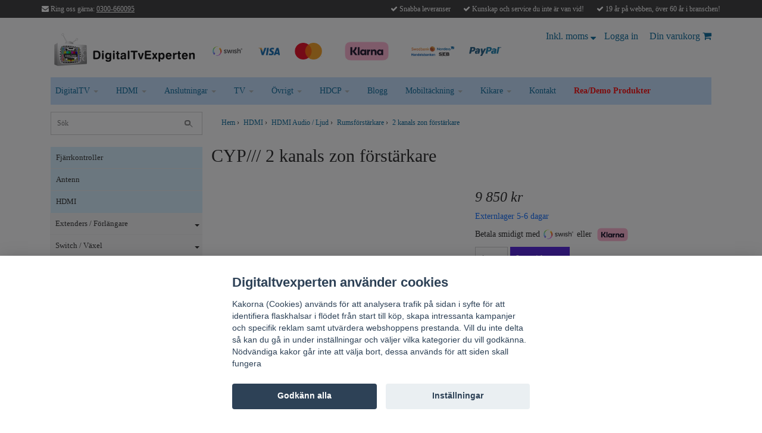

--- FILE ---
content_type: text/html; charset=utf-8
request_url: https://www.digitaltvexperten.se/81-hdmi/hdmi-audio-ljud/rumsforstarkare/2-kanals-zon-forstarkare
body_size: 27752
content:
<!DOCTYPE html>
<html lang="sv">
<head><script>var fbPixelEventId = Math.floor(Math.random() * 9000000000) + 1000000000;</script><meta property="ix:host" content="cdn.quickbutik.com/images"><title>
2 kanals zon förstärkare - Digitaltvexperten.se</title>
<meta http-equiv="Content-Type" content="text/html; charset=UTF-8">
<meta charset="utf-8">
<meta name="description" content="AU-A300AU-A300 är en kompakt 2 kanals förstärkare som är perfekt för att sända hög kvalitativa ljud signaler till avlägsna AV zoner. Produkten kan integrera lju">
<meta name="viewport" content="width=device-width, initial-scale=1, maximum-scale=1">
<link rel="canonical" href="https://www.digitaltvexperten.se/81-hdmi/hdmi-audio-ljud/rumsforstarkare/2-kanals-zon-forstarkare">
<!-- CSS --><link href="https://storage.quickbutik.com/stores/1936C/templates/bred-82-35/css/assets.css?65038" rel="stylesheet" type="text/css" media="all">
<link href="https://storage.quickbutik.com/stores/1936C/templates/bred-82-35/css/style.css?65038" rel="stylesheet" type="text/css" media="all">
<link href="//fonts.googleapis.com/css?family=Istok+Web|Pontano+Sans" rel="stylesheet" type="text/css" media="all">
<!-- <link rel="shortcut icon" href=""> --><link rel="sitemap" type="application/xml" title="Sitemap" href="https://www.digitaltvexperten.se/sitemap.xml">
<script src="https://storage.quickbutik.com/stores/1936C/templates/bred-82-35/js/jquery-1.11.0.min.js?65038" type="text/javascript"></script><!--[if lt IE 9]><script src="http://html5shim.googlecode.com/svn/trunk/html5.js"></script><![endif]-->

	<link rel="icon" type="image/png" href="https://s3-eu-west-1.amazonaws.com/storage.quickbutik.com/stores/1936C/files/favicon.png">
<!-- Google tag (gtag.js) -->
<script async src="https://www.googletagmanager.com/gtag/js?id=AW-1069121051"></script>
<script>
  window.dataLayer = window.dataLayer || [];
  function gtag(){dataLayer.push(arguments);}
  gtag('js', new Date());
 
  gtag('config', 'AW-1069121051');
</script>

<meta property="og:title" content="2 kanals zon förstärkare">
<meta property="og:type" content="website">
<meta property="og:url" content="https://www.digitaltvexperten.se/81-hdmi/hdmi-audio-ljud/rumsforstarkare/2-kanals-zon-forstarkare">
<meta property="og:image" content="https://cdn.quickbutik.com/images/1936C/products/1936C-152848442689.png">
<meta name="yandex-verification" content="527526c2c8c51a26">
<script type="text/javascript" defer>document.addEventListener('DOMContentLoaded', () => {
    document.body.setAttribute('data-qb-page', 'product');
});</script><script src="/assets/shopassets/cookieconsent/cookieconsent.js?v=230"></script>
<style>
    html.force--consent,
    html.force--consent body{
        height: auto!important;
        width: 100vw!important;
    }
</style>

    <script type="text/javascript">
    var qb_cookieconsent = initCookieConsent();
    var qb_cookieconsent_blocks = [{"title":"Digitaltvexperten anv\u00e4nder cookies","description":"Kakorna (Cookies) anv\u00e4nds f\u00f6r att analysera trafik p\u00e5 sidan i syfte f\u00f6r att identifiera flaskhalsar i fl\u00f6det fr\u00e5n start till k\u00f6p, skapa intressanta kampanjer och specifik reklam samt utv\u00e4rdera webshoppens prestanda. Vill du inte delta s\u00e5 kan du g\u00e5 in under inst\u00e4llningar och v\u00e4ljer vilka kategorier du vill godk\u00e4nna. N\u00f6dv\u00e4ndiga kakor g\u00e5r inte att v\u00e4lja bort, dessa anv\u00e4nds f\u00f6r att siden skall fungera"},{"title":"N\u00f6dv\u00e4ndiga cookies *","description":"Dessa cookies \u00e4r n\u00f6dv\u00e4ndiga f\u00f6r att butiken ska fungera korrekt och g\u00e5r inte att st\u00e4nga av utan att beh\u00f6va l\u00e4mna denna webbplats. De anv\u00e4nds f\u00f6r att funktionalitet som t.ex. varukorg, skapa ett konto och annat ska fungera korrekt.","toggle":{"value":"basic","enabled":true,"readonly":true}},{"title":"Statistik och prestanda","description":"Dessa cookies g\u00f6r att vi kan r\u00e4kna bes\u00f6k och trafik och d\u00e4rmed ta reda p\u00e5 saker som vilka sidor som \u00e4r mest popul\u00e4ra och hur bes\u00f6karna r\u00f6r sig p\u00e5 v\u00e5r webbplats. All information som samlas in genom dessa cookies \u00e4r sammanst\u00e4lld, vilket inneb\u00e4r att den \u00e4r anonym. Om du inte till\u00e5ter dessa cookies kan vi inte ge dig en lika skr\u00e4ddarsydd upplevelse.","toggle":{"value":"analytics","enabled":false,"readonly":false},"cookie_table":[{"col1":"_ga","col2":"google.com","col3":"2 years","col4":"Google Analytics"},{"col1":"_gat","col2":"google.com","col3":"1 minute","col4":"Google Analytics"},{"col1":"_gid","col2":"google.com","col3":"1 day","col4":"Google Analytics"}]},{"title":"Marknadsf\u00f6ring","description":"Dessa cookies st\u00e4lls in via v\u00e5r webbplats av v\u00e5ra annonseringspartner f\u00f6r att skapa en profil f\u00f6r dina intressen och visa relevanta annonser p\u00e5 andra webbplatser. De lagrar inte direkt personlig information men kan identifiera din webbl\u00e4sare och internetenhet. Om du inte till\u00e5ter dessa cookies kommer du att uppleva mindre riktad reklam.","toggle":{"value":"marketing","enabled":false,"readonly":false}}];
</script>
    <!-- Google Tag Manager -->
    <script>
    window.dataLayer = window.dataLayer || [];

    // Set default consent state
    dataLayer.push({
        'event': 'default_consent',
        'consent': {
            'analytics_storage': 'denied',
            'ad_storage': 'denied',
            'ad_user_data': 'denied',
            'ad_personalization': 'denied',
            'wait_for_update': 500
        }
    });

    // Check for existing consent on page load
    if (typeof qb_cookieconsent !== 'undefined') {
        const getConsentLevel = (category) => qb_cookieconsent.allowedCategory(category) ? 'granted' : 'denied';

        dataLayer.push({
            'event': 'update_consent',
            'consent': {
                'analytics_storage': getConsentLevel('analytics'),
                'ad_storage': getConsentLevel('marketing'),
                'ad_user_data': getConsentLevel('marketing'),
                'ad_personalization': getConsentLevel('marketing')
            }
        });
    }

    // Initialize GTM
    (function(w,d,s,l,i){w[l]=w[l]||[];w[l].push({'gtm.start':
    new Date().getTime(),event:'gtm.js'});var f=d.getElementsByTagName(s)[0],
    j=d.createElement(s),dl=l!='dataLayer'?'&l='+l:'';j.async=true;j.src=
    'https://www.googletagmanager.com/gtm.js?id='+i+dl;f.parentNode.insertBefore(j,f);
    })(window,document,'script','dataLayer','GTM-NRR9TVB');

    // Handle consent updates for GTM
    document.addEventListener('QB_CookieConsentAccepted', function(event) {
        const cookie = qbGetEvent(event).cookie;
        const getConsentLevel = (level) => (cookie && cookie.level && cookie.level.includes(level)) ? 'granted' : 'denied';

        dataLayer.push({
            'event': 'update_consent',
            'consent': {
                'analytics_storage': getConsentLevel('analytics'),
                'ad_storage': getConsentLevel('marketing'),
                'ad_user_data': getConsentLevel('marketing'),
                'ad_personalization': getConsentLevel('marketing')
            }
        });
    });
    </script>
    <!-- End Google Tag Manager -->

    <!-- Google Tag Manager (noscript) -->
    <noscript><iframe src="https://www.googletagmanager.com/ns.html?id=GTM-NRR9TVB"
    height="0" width="0" style="display:none;visibility:hidden"></iframe></noscript>
    <!-- End Google Tag Manager (noscript) -->
    <!-- Google Analytics 4 -->
    <script async src="https://www.googletagmanager.com/gtag/js?id=G-WK5TFZL0FS"></script>
    <script>
        window.dataLayer = window.dataLayer || [];
        function gtag(){dataLayer.push(arguments);}

        gtag('consent', 'default', {
            'analytics_storage': 'denied',
            'ad_storage': 'denied',
            'ad_user_data': 'denied',
            'ad_personalization': 'denied',
            'wait_for_update': 500,
        });

        const getConsentForCategory = (category) => (typeof qb_cookieconsent == 'undefined' || qb_cookieconsent.allowedCategory(category)) ? 'granted' : 'denied';

        if (typeof qb_cookieconsent == 'undefined' || qb_cookieconsent.allowedCategory('analytics') || qb_cookieconsent.allowedCategory('marketing')) {
            const analyticsConsent = getConsentForCategory('analytics');
            const marketingConsent = getConsentForCategory('marketing');

            gtag('consent', 'update', {
                'analytics_storage': analyticsConsent,
                'ad_storage': marketingConsent,
                'ad_user_data': marketingConsent,
                'ad_personalization': marketingConsent,
            });
        }

        // Handle consent updates for GA4
        document.addEventListener('QB_CookieConsentAccepted', function(event) {
            const cookie = qbGetEvent(event).cookie;
            const getConsentLevel = (level) => (cookie && cookie.level && cookie.level.includes(level)) ? 'granted' : 'denied';

            gtag('consent', 'update', {
                'analytics_storage': getConsentLevel('analytics'),
                'ad_storage': getConsentLevel('marketing'),
                'ad_user_data': getConsentLevel('marketing'),
                'ad_personalization': getConsentLevel('marketing'),
            });
        });

        gtag('js', new Date());
        gtag('config', 'G-WK5TFZL0FS', { 'allow_enhanced_conversions' : true } );
gtag('config', 'AW-1069121051', { 'allow_enhanced_conversions' : true } );
gtag('event', 'page_view', JSON.parse('{"ecomm_pagetype":"product","ecomm_prodid":"16279","ecomm_totalvalue":9850,"currency":"SEK","send_to":"AW-1069121051"}'));
gtag('event', 'view_item', JSON.parse('{"currency":"SEK","value":"9850","items":[{"item_name":"2 kanals zon förstärkare","item_id":"16279","price":"9850","item_category":"Rumsförstärkare","item_variant":"","quantity":"1","description":"<h2>AU-A300<\/h2><p>AU-A300 &auml;r en kompakt 2 kanals f&ouml;rst&auml;rkare som &auml;r perfekt f&ouml;r att s&auml;nda h&ouml;g kvalitativa ljud signaler till avl&auml;gsna AV zoner. Produkten kan integrera ljud fr&aring;n en CYP matris v&auml;xel men ocks&aring; fr&aring;n lokala k&auml;llor s&aring; som en Ipod eller mp3 spelare. Det g&aring;r till och med att anv&auml;nda TVn som en dedikerad ljudk&auml;lla, n&aring;got som har &ouml;kat i popularitet det senaste.<\/p><p><br><\/p><div lang=&quot;en&quot;><p>The AU-A300 is a compact 2 channel amplifier that is perfect for providing high quality audio distribution into remote AV zones. This solution can integrate audio from a CYP matrix input, local inputs (I-Pod and MP3 etc) and even the TV which is growing in popularity as a dedicated source within an AV system.<\/p><p><br><\/p><h3>Feature:<\/h3><p>30W per channel digital stereo Amplifier<\/p><p>Control via remote control, RS-232 or IP (Web GUI or Telnet)<\/p><p>Dedicated Microphone input for commercial application<\/p><p>Supports Digital to Analogue (DAC) and Analogue to Digital (ADC) conversion<\/p><p>Simultaneous audio outputs<\/p><p>Compact design for remote application<\/p><p><br><\/p><h3>Specification:<\/h3><p><strong>Inputs:<\/strong><\/p><p>2x HDMI [2x HDMI Uncompressed AV and Data]<\/p><p>1x XLR [1x Microphone]<\/p><p>1x Toslink [1x Optical - 2 Channel LPCM]<\/p><p>1x RCA [1x Coaxial - 2 Channel LPCM]<\/p><p>2x RCA [1x Analogue - Stereo (L\/R)]<\/p><p>1x 3.5mm Stereo mini-jack [1x Analogue - Stereo(L\/R)]<\/p><p>1x RJ45 [1x IP Control]<\/p><p>1x 3.5mm Stereo mini-jack [1x Infra Red Receiver]<\/p><p>1x 9pin Dsub [1x RS-232 Data]<\/p><p><br><\/p><p><span style=&quot;font-weight:bold&quot;>Outputs:<\/span><\/p><p>1x HDMI [1x HDMI Uncompressed AV and Data]<\/p><p>1x Toslink [1x Optical - 2 Channel LPCM]<\/p><p>1x RCA [1x Coaxial - 2 Channel LPCM]<\/p><p>2x RCA [1x Analogue - Stereo (L\/R)]<\/p><p>4x Speaker Binding Posts [1x Speaker Level Stereo Output]<\/p><p><br><\/p><p><span style=&quot;font-weight:bold&quot;>PSU:<\/span> 24V\/4.16A<\/p><p><span style=&quot;font-weight:bold&quot;>Dimensions:<\/span> 255mm [W] x 170mm [D] x 48mm [H]<\/p><p><span style=&quot;font-weight:bold&quot;>Net Weight:<\/span> 1060g<\/p><p><span style=&quot;font-weight:bold&quot;>Gross Weight:<\/span> 2260g<\/p><p><br><\/p><div class=&quot;klarna-widget klarna-part-payment&quot; data-eid=&quot;420&quot; data-invoice-fee=&quot;19&quot; data-layout=&quot;pale-v2&quot; data-locale=&quot;sv_se&quot; data-price=&quot;6100&quot; style=&quot;width:210px: height:80px&quot;><br><\/div><\/div>","image_url":"https%3A%2F%2Fcdn.quickbutik.com%2Fimages%2F1936C%2Fproducts%2F1936C-152848442689.png"}]}'));

        const gaClientIdPromise = new Promise(resolve => {
            gtag('get', 'G-WK5TFZL0FS', 'client_id', resolve);
        });
        const gaSessionIdPromise = new Promise(resolve => {
            gtag('get', 'G-WK5TFZL0FS', 'session_id', resolve);
        });

        Promise.all([gaClientIdPromise, gaSessionIdPromise]).then(([gaClientId, gaSessionId]) => {
            var checkoutButton = document.querySelector("a[href='/cart/index']");
            if (checkoutButton) {
                checkoutButton.onclick = function() {
                    var query = new URLSearchParams({
                        ...(typeof qb_cookieconsent == 'undefined' || qb_cookieconsent.allowedCategory('analytics') ? {
                            gaClientId,
                            gaSessionId,
                        } : {}),
                        consentCategories: [
                            ...(typeof qb_cookieconsent == 'undefined' || qb_cookieconsent.allowedCategory('analytics')) ? ['analytics'] : [],
                            ...(typeof qb_cookieconsent == 'undefined' || qb_cookieconsent.allowedCategory('marketing')) ? ['marketing'] : [],
                        ],
                    });
                    this.setAttribute("href", "/cart/index?" + query.toString());
                };
            }
        });
    </script>
    <!-- End Google Analytics 4 --></head>
<body>
    <div id="fb-root"></div>
    <script async defer crossorigin="anonymous" src="https://connect.facebook.net/sv_SE/sdk.js#xfbml=1&version=v3.2"></script><div id="mobile-navigation">
	<nav class="nav">
		<ul>
			<li>
				<a href="#sidr" class="slide-menu">Din varukorg</a>
			</li>

			<li>
				<a class="" href="/fjarrkontroller-styrning">Fjärrkontroller</a>
			</li>
			<li>
				<a class="" href="/22-antenn">Antenn</a>
			</li>
			<li>
				<a class="" href="/81-hdmi">HDMI</a>
			</li>
			<li>
				<a class="" href="/19-hdbaset">HDMI över HDBaseT™</a>
			</li>
			<li>
				<a class="" href="/bild-ljud-hdmi-av-over-ip">Bild &amp; Ljud / HDMI / AV över IP</a>
			</li>
			<li>
				<a class="" href="/digitaltv">Digitaltv</a>
			</li>
			<li>
				<a class="" href="/kablar-och-adaptrar">Kablar och adaptrar</a>
			</li>
			<li>
				<a class="" href="/switchar-och-splitters">Switchar och Splitters</a>
			</li>
			<li>
				<a class="" href="/11-bild-ljud-i-natverkskabel">Bild &amp; Ljud i nätverkskabel</a>
			</li>
			<li>
				<a class="" href="/signalomvandlare">Signalomvandlare</a>
			</li>
			<li>
				<a class="" href="/motorstyrda-tv-mobler">Motorstyrda TV möbler</a>
			</li>
			<li>
				<a class="" href="/forstarka-mobiltackning">Förstärka mobiltäckning</a>
			</li>
			<li>
				<a class="" href="/mobler-och-fasten">Möbler och fästen</a>
			</li>
			<li>
				<a class="" href="/bil-batliv-camping-12-volt">Bil- Båtliv, Camping &amp; 12 volt</a>
			</li>
			<li>
				<a class="" href="/kikare-teleskop-mm">Kikare, Teleskop, mm</a>
			</li>
			<li>
				<a class="" href="/elartiklar">Elartiklar</a>
			</li>
			<li>
				<a class="" href="/77-bild">Bild</a>
			</li>
			<li>
				<a class="" href="/40-ljud">Ljud</a>
			</li>
			<li>
				<a class="" href="/proffs-utrustning">Proffs-utrustning</a>
			</li>
			<li>
				<a class="" href="/tv">TV</a>
			</li>
			<li>
				<a class="" href="/datarelaterade-produkter">Datarelaterade produkter</a>
			</li>
			<li>
				<a class="" href="/reademoex">REA/Demoex.</a>
			</li>
			<li>
				<a class="" href="/72-ovrigt">Övrigt</a>
			</li>
			<li>
				<hr />
			</li>
			<li style="background-color: navyblue;" class="homebrew_topMenuStyle">
				<a class="" href="/#">DigitalTV</a>
				
				
				<ul>
				        <li style="text-align:left !important;">
				            <a href="/sidor/hitta-ratt-tv-mast">Hitta rätt TV-mast</a>
				        </li>
				        <li style="text-align:left !important;">
				            <a href="/sidor/omlaggning-mpeg4-i-marknatet-oktober-2021">Omläggning mpeg4 i marknätet oktober 2021</a>
				        </li>
				        <li style="text-align:left !important;">
				            <a href="/sidor/frekvensomlggningen-i-markntet-20162017">Frekvensomläggningen i marknätet 2016/2017</a>
				        </li>
				        <li style="text-align:left !important;">
				            <a href="/sidor/televes-t-force-antenner">Televés T-Force antenner</a>
				        </li>
				        <li style="text-align:left !important;">
				            <a href="/sidor/700mhz-lte-4g-frekvensomlaggningen">700MHz, LTE, 4G, frekvensomläggningen</a>
				        </li>
				        <li style="text-align:left !important;">
				            <a href="/sidor/antennsignaler">Antennsignaler</a>
				        </li>
				        <li style="text-align:left !important;">
				            <a href="/sidor/information-om-muxar">Information om MUXAR</a>
				        </li>
				        <li style="text-align:left !important;">
				            <a href="/sidor/att-valja-digitaltv">Att välja digitaltv</a>
				        </li>
				        <li style="text-align:left !important;">
				            <a href="/sidor/vhfuhf-i-marknatet">VHF/UHF i marknätet</a>
				        </li>
				        <li style="text-align:left !important;">
				            <a href="/sidor/lista-over-kanaler-och-frekvenser">Lista över kanaler och frekvenser</a>
				        </li>
				        <li style="text-align:left !important;">
				            <a href="/sidor/allt-du-behover-veta-om-satellit">Allt du behöver veta om satellit</a>
				        </li>
				        <li style="text-align:left !important;">
				            <a href="/sidor/vi-reder-ut-begreppen-om-sat-cr">Vi reder ut begreppen om Sat-Cr</a>
				        </li>
				        <li style="text-align:left !important;">
				            <a href="/sidor/slipp-dubbla-kablar-till-parabol">Slipp dubbla kablar till parabol</a>
				        </li>
				        <li style="text-align:left !important;">
				            <a href="/sidor/viktigt-om-multiswitchar">Viktigt om multiswitchar</a>
				        </li>
				        <li style="text-align:left !important;">
				            <a href="/sidor/frekvensomlaggning-danmark-kanal-88">Frekvensomläggning Danmark Kanal 88</a>
				        </li>
				        <li style="text-align:left !important;">
				            <a href="/sidor/kranglande-humax-bxr-hd-eller-hd2">Krånglande Humax BXR HD+ eller HD+2</a>
				        </li>
				        <li style="text-align:left !important;">
				            <a href="/sidor/boxer-programkort-slutar-att-fungera">Boxer programkort slutar att fungera!</a>
				        </li>
				</ul>
				
				
			</li>
			<li style="background-color: navyblue;" class="homebrew_topMenuStyle">
				<a class="" href="/#">HDMI</a>
				
				
				<ul>
				        <li style="text-align:left !important;">
				            <a href="/sidor/hdbaset">HDMI över HDBaseT</a>
				        </li>
				        <li style="text-align:left !important;">
				            <a href="/sidor/tradlos-hdmi-test">Trådlös HDMI test</a>
				        </li>
				        <li style="text-align:left !important;">
				            <a href="/sidor/hdmi-20-hdr-444-6g-4k-uhd">HDMI 2.0, HDR, 4:4:4, 6G, 4K, UHD</a>
				        </li>
				        <li style="text-align:left !important;">
				            <a href="/sidor/hdmi-krangel">HDMI-krångel</a>
				        </li>
				        <li style="text-align:left !important;">
				            <a href="/sidor/vad-ar-hdmi-13">Vad är HDMI 1.3</a>
				        </li>
				        <li style="text-align:left !important;">
				            <a href="/sidor/hdmi-v-14-och-3d">HDMI v 1.4 och 3D</a>
				        </li>
				        <li style="text-align:left !important;">
				            <a href="/sidor/switchar-splitters-vad-ar-det-for-skillnad">Switchar &amp; splitters, vad är det för skillnad?</a>
				        </li>
				        <li style="text-align:left !important;">
				            <a href="/sidor/tvisportbarochrestaurang">TV-lösningar för sportbarer och restauranger</a>
				        </li>
				</ul>
				
				
			</li>
			<li style="background-color: navyblue;" class="homebrew_topMenuStyle">
				<a class="" href="/#">Anslutningar</a>
				
				
				<ul>
				        <li style="text-align:left !important;">
				            <a href="/sidor/kablar-kablar">Kablar &amp; Kablar</a>
				        </li>
				        <li style="text-align:left !important;">
				            <a href="/sidor/fiber">Fiber</a>
				        </li>
				        <li style="text-align:left !important;">
				            <a href="/sidor/bild-ljud-i-natverkskabel">Bild &amp; Ljud i nätverkskabel</a>
				        </li>
				        <li style="text-align:left !important;">
				            <a href="/sidor/kluriga-kontakter-och-anslutningar">Kluriga kontakter och anslutningar</a>
				        </li>
				        <li style="text-align:left !important;">
				            <a href="/sidor/ir-linkar">IR-linkar</a>
				        </li>
				        <li style="text-align:left !important;">
				            <a href="/sidor/playbar">Playbar</a>
				        </li>
				        <li style="text-align:left !important;">
				            <a href="/sidor/switchar-vaxlar-och-splitters">Switchar, Växlar och Splitters</a>
				        </li>
				        <li style="text-align:left !important;">
				            <a href="/sidor/avarter-inom-videokommunikation">Avarter inom videokommunikation</a>
				        </li>
				        <li style="text-align:left !important;">
				            <a href="/sidor/hdmi">HDMI</a>
				        </li>
				        <li style="text-align:left !important;">
				            <a href="/sidor/dvi">DVI</a>
				        </li>
				        <li style="text-align:left !important;">
				            <a href="/sidor/vga">VGA</a>
				        </li>
				        <li style="text-align:left !important;">
				            <a href="/sidor/komponentvideo">Komponentvideo</a>
				        </li>
				        <li style="text-align:left !important;">
				            <a href="/sidor/rgb">RGB</a>
				        </li>
				        <li style="text-align:left !important;">
				            <a href="/sidor/scart">SCART</a>
				        </li>
				        <li style="text-align:left !important;">
				            <a href="/sidor/s-video">S-Video</a>
				        </li>
				        <li style="text-align:left !important;">
				            <a href="/sidor/kompositvideo">Kompositvideo</a>
				        </li>
				        <li style="text-align:left !important;">
				            <a href="/sidor/cga">CGA</a>
				        </li>
				</ul>
				
				
			</li>
			<li style="background-color: navyblue;" class="homebrew_topMenuStyle">
				<a class="" href="/#">TV</a>
				
				
				<ul>
				        <li style="text-align:left !important;">
				            <a href="/sidor/fjarrkontrollfelsokningsguide">Fjärrkontroll- En felsökningsguide</a>
				        </li>
				        <li style="text-align:left !important;">
				            <a href="/sidor/information-om-hdtv">Information om HDTV.</a>
				        </li>
				        <li style="text-align:left !important;">
				            <a href="/sidor/1366x768">1366x768!</a>
				        </li>
				        <li style="text-align:left !important;">
				            <a href="https://www.youtube.com/watch?v=rrR_HtabbR0">Testa din fjärrkontroll med din smartphone</a>
				        </li>
				        <li style="text-align:left !important;">
				            <a href="https://s3-eu-west-1.amazonaws.com/storage.quickbutik.com/stores/1936C/files/antennkontakt.pdf">Hur monterar man en antennkontakt?</a>
				        </li>
				</ul>
				
				
			</li>
			<li style="background-color: navyblue;" class="homebrew_topMenuStyle">
				<a class="" href="/#">Övrigt</a>
				
				
				<ul>
				        <li style="text-align:left !important;">
				            <a href="/sidor/forandringar-i-natet-for-fm-radio-byte-av-polarisation">Förändringar i nätet för FM-radio, byte av polarisation!</a>
				        </li>
				        <li style="text-align:left !important;">
				            <a href="/sidor/vi-hjalper-dig-med-kranglande-elektronik">Vi hjälper dig med krånglande elektronik</a>
				        </li>
				        <li style="text-align:left !important;">
				            <a href="/sidor/felsokning-zaap-tv">Felsökning ZAAP-TV</a>
				        </li>
				        <li style="text-align:left !important;">
				            <a href="/sidor/rut-avdrag-eller-rit-avdrag-eller-rot-avdrag">RUT-avdrag eller RIT-avdrag eller ROT-avdrag</a>
				        </li>
				        <li style="text-align:left !important;">
				            <a href="/sidor/blueborne-och-vgen-runt-det">Blueborne och vägen runt det!</a>
				        </li>
				        <li style="text-align:left !important;">
				            <a href="/sidor/fraktkostnader">Fraktkostnader</a>
				        </li>
				        <li style="text-align:left !important;">
				            <a href="/sidor/fraktalternativ">Fraktalternativ</a>
				        </li>
				        <li style="text-align:left !important;">
				            <a href="/sidor/lagerstatus">Lagerstatus</a>
				        </li>
				        <li style="text-align:left !important;">
				            <a href="/sidor/kreditor-faktura-fakturera-mig">Kreditor / faktura / fakturera mig</a>
				        </li>
				        <li style="text-align:left !important;">
				            <a href="/sidor/tested-and-approved">Tested and Approved</a>
				        </li>
				        <li style="text-align:left !important;">
				            <a href="/sidor/lathund-fr-ntshoppare">Lathund för nätshoppare!</a>
				        </li>
				        <li style="text-align:left !important;">
				            <a href="/sidor/shipping-abroad">Shipping abroad</a>
				        </li>
				        <li style="text-align:left !important;">
				            <a href="/sidor/varfor-saljer-ni-inte">Varför säljer Ni inte.......?</a>
				        </li>
				        <li style="text-align:left !important;">
				            <a href="/sidor/inlrning-av-viasat-fjrrkontroll">Inlärning av Viasat Fjärrkontroll</a>
				        </li>
				        <li style="text-align:left !important;">
				            <a href="/sidor/produkt-kyrkogard">Produkt-kyrkogård</a>
				        </li>
				</ul>
				
				
			</li>
			<li style="background-color: navyblue;" class="homebrew_topMenuStyle">
				<a class="" href="/#">HDCP</a>
				
				
				<ul>
				        <li style="text-align:left !important;">
				            <a href="/sidor/hdcp-ja-eller-nej">HDCP, ja eller nej?</a>
				        </li>
				        <li style="text-align:left !important;">
				            <a href="/sidor/hd-upplosning-i-analog-signal">HD-upplösning i analog signal</a>
				        </li>
				        <li style="text-align:left !important;">
				            <a href="/sidor/hdmi-hdcp-och-dvb-t-dvb-c">HDMI, HDCP och DVB-T / DVB-C</a>
				        </li>
				        <li style="text-align:left !important;">
				            <a href="/sidor/hdcp-22-och-vad-du-bor-veta-om-det">HDCP 2.2 och vad du bör veta om det!</a>
				        </li>
				</ul>
				
				
			</li>
			<li style="background-color: navyblue;" class="homebrew_topMenuStyle">
				<a class="" href="/blogg">Blogg</a>
				
				
				
				
			</li>
			<li style="background-color: navyblue;" class="homebrew_topMenuStyle">
				<a class="" href="/#">Mobiltäckning</a>
				
				
				<ul>
				        <li style="text-align:left !important;">
				            <a href="/sidor/forandringar-i-mobilnaten-2024">Förändringar i mobilnäten 2024</a>
				        </li>
				        <li style="text-align:left !important;">
				            <a href="/sidor/ny-info-om-mobilnaten-och-forstarkning-varen-2020">Ny info om mobilnäten och förstärkning våren 2020</a>
				        </li>
				        <li style="text-align:left !important;">
				            <a href="/sidor/uppsagning-till-er-som-innehar-tillstand-av-sunab">Uppsägning från Telia</a>
				        </li>
				        <li style="text-align:left !important;">
				            <a href="/sidor/mata-for-repeater">Mäta för repeater</a>
				        </li>
				        <li style="text-align:left !important;">
				            <a href="/sidor/har-du-dalig-mobiltackning-i-ditt-hus">Har du dålig mobiltäckning i ditt hus?</a>
				        </li>
				        <li style="text-align:left !important;">
				            <a href="/sidor/hur-du-laser-din-telefon-till-3g-for-avandare-av-r">Hur du låser din telefon till 3G, för användare av repeater</a>
				        </li>
				        <li style="text-align:left !important;">
				            <a href="/sidor/var-guide-till-mobiltelefonsystem-tekniker-tacknin">Vår guide till mobiltelefonsystem, tekniker, täckning och repeaters</a>
				        </li>
				        <li style="text-align:left !important;">
				            <a href="/sidor/fordjupad-information-om-repeaters-for-att-forbatt">Fördjupad information om repeaters för att förbättra mobiltäckning.</a>
				        </li>
				        <li style="text-align:left !important;">
				            <a href="/sidor/vad-betyder-egentligen-2g-3g-4g-5g-edge-gprs-lte">Vad betyder egentligen 2G, 3G, 4G, 5G, EDGE, GPRS, LTE</a>
				        </li>
				        <li style="text-align:left !important;">
				            <a href="/sidor/vad-ar-egentligen-volte">Vad är egentligen VoLTE?</a>
				        </li>
				        <li style="text-align:left !important;">
				            <a href="/sidor/mobilforstarkningrepeaters-4g-pa-800-och-1800mhz-b">Mobilförstärkning/Repeaters 4G på 800 och 1800MHz-banden</a>
				        </li>
				        <li style="text-align:left !important;">
				            <a href="/sidor/vad-skall-jag-valja-for-repeater-for-battre-mobilt">Vad skall jag välja för repeater för bättre mobiltäckning?</a>
				        </li>
				        <li style="text-align:left !important;">
				            <a href="/sidor/vad-hander-i-2100mhz-bandet-for-3g">Vad händer i 2100MHz-bandet för 3G</a>
				        </li>
				</ul>
				
				
			</li>
			<li style="background-color: navyblue;" class="homebrew_topMenuStyle">
				<a class="" href="/#">Kikare</a>
				
				
				<ul>
				        <li style="text-align:left !important;">
				            <a href="/sidor/kikare">Rätt kikare</a>
				        </li>
				        <li style="text-align:left !important;">
				            <a href="/sidor/tubkikare-tips-och-rad">Tubkikare tips och råd!</a>
				        </li>
				        <li style="text-align:left !important;">
				            <a href="/sidor/opticron-digiadapters-digiscoping-adapters">Opticron digiadapters / digiscoping adapters.</a>
				        </li>
				        <li style="text-align:left !important;">
				            <a href="/sidor/digiscoping">Digiscoping</a>
				        </li>
				        <li style="text-align:left !important;">
				            <a href="/sidor/opticron-telefotoadapter-40215">OPTICRON TELEFOTOADAPTER 40215</a>
				        </li>
				        <li style="text-align:left !important;">
				            <a href="/sidor/opticron-telephotoadapter-hdf-41110">OPTICRON TELEPHOTOADAPTER HDF 41110</a>
				        </li>
				        <li style="text-align:left !important;">
				            <a href="/sidor/opticron-41111-photoadapter-push-fit-44">Opticron 41111 PHOTOADAPTER PUSH FIT 44</a>
				        </li>
				        <li style="text-align:left !important;">
				            <a href="/sidor/opticron-41112-photoadapter-push-fit-495">Opticron 41112 PHOTOADAPTER PUSH FIT 49.5</a>
				        </li>
				        <li style="text-align:left !important;">
				            <a href="/sidor/opticron-40114-40115-photoadapter-push-fit-sdl-slr">Opticron 40114 + 40115 PHOTOADAPTER PUSH FIT SDL + SLR·EP AD</a>
				        </li>
				        <li style="text-align:left !important;">
				            <a href="/sidor/t2-adapters-eller-t-mounts-som-de-ocksa-kallas">T2 Adapters eller T-mounts som de också kallas</a>
				        </li>
				        <li style="text-align:left !important;">
				            <a href="/sidor/test-av-opticron-mm2">Test av opticron MM2</a>
				        </li>
				        <li style="text-align:left !important;">
				            <a href="/sidor/es-80-ga-ed-med-hdf-zoom">ES 80 GA ED MED HDF ZOOM</a>
				        </li>
				</ul>
				
				
			</li>
			<li style="background-color: navyblue;" class="homebrew_topMenuStyle">
				<a class="" href="/contact">Kontakt</a>
				
				
				
				
			</li>
			
		</ul>
	</nav>
</div>
<header id="site-header" class="clearfix">
   <div class="container visible-xs visible-sm mobile-header">
      <div class="row">
         <div class="col-xs-2">
            <a id="responsive-menu-button" href="#sidr-mobile"> <i class="fa fa-bars fa-2x"></i> </a>
         </div>
         <div class="col-xs-8">
            <form action="/shop/search" method="get">
               <div class="search-wrapper">
                  <input class="search_text" name="s" type="text" placeholder="Sök" value=""><button class="search_submit" type="submit">
                    <div class="sr-only">Sök knapp</div>
                    <div class="homebrew_magnifier"></div>
                  <!--<i class="fa fa-search"></i>-->
                  </button>
                  <div class="clear"></div>
               </div>
            </form>
         </div>
         <div class="col-xs-2 text-right">
             <a href="#sidr" class="mobile-cart-icon cart-link custom-font slide-menu"><div class="sr-only">Kundkorg</div><i class="fa fa-shopping-cart"></i></a>
         </div>
      </div>
   </div>
   <div class="container">
      <div class="row">
         <div class="col-md-4 col-sm-4 col-xs-12">
            <div class="top_left_content">
                <i class="fa fa-envelope"></i> Ring oss gärna: <a href="tel:+46300660095" style="text-decoration:underline;">0300-660095</a><!-- <i class='fa fa-envelope'></i>Ring oss gärna: 0300-660095 -->
            </div>
         </div>
         <div class="col-md-8 col-sm-8 col-xs-12"> 
            <div class="top_right_content">
					<i class='fa fax fa-check'></i> Snabba leveranser
				
					<i class='fa fax fa-check'></i> Kunskap och service du inte är van vid!
				
					<i class='fa fax fa-check'></i> 19 år på webben, över 60 år i branschen!
            </div>
         </div>
      </div>
   </div>
   <!-- .container -->
</header>
<div id="sidr" class="sidr right" style="display: none;">
	<!-- Your content -->
	<div>
		<h4>Din varukorg</h4>
		<br /><br />
	</div>
	
	<div class="qs-cart-empty" >
        <p style="padding: 28px;font-weight: 600;margin:0;">Din varukorg är tom, men det behöver den inte vara.</p>
    </div>
    
	<div class="qs-cart-update" style="display:none;" >
        <table id="CARTITEMS" class="table table-condensed ">
            <thead>
                <tr>
                    <td style="width: 220px; text-align: left;">Produkt</td>
                    <td style="width: 130px; text-align: right;">Pris</td>
                </tr>
            </thead>
            <tfoot>
                <tr>
                    <td colspan="1"></td>
                    <td colspan="1" class="cartTotal" style="text-align: right;" colspan="2">0,00 SEK</td>
                </tr>
            </tfoot>
            <tbody>
            </tbody>
        </table>
	</div>
	
	<div class="slide-checkout-buttons">
		<a href="#sidr" class="btn slide-menu" style="text-decoration: underline; font-style: italic; color: #2a2a2a;">Fortsätt att handla</a>
		
		<a href="/cart/index" class="btn-buy btn btn-block btn-lg btn-success list-buybtn">Till kassan <i class="fa fa-shopping-cart"></i></a>
	</div>
	
</div><div id="main" role="main">
	<div class="container">
        <div class="custom_wrapper col-md-12" style="float:left; max-width:100%;">
    		<div id="page-layout">
    			<div class="row">
    				<div class="col-md-12">
    					<div class="logo">
    						<a href="https://www.digitaltvexperten.se" title="DigitalTvExperten.se"> <img class="img-responsive" src="https://s3-eu-west-1.amazonaws.com/storage.quickbutik.com/stores/1936C/files/Logotrans.gif" alt="DigitalTvExperten.se" width="250" height="67">	 </a>
    					</div>
    					<div class="hidden-xs hidden-sm pull-left">
    							<div class="paymentmethods">
    								    <img loading="lazy" alt="Swish" class="x1" width="54" height="18" src="/assets/shopassets/paylogos/swish.png" alt=""> 
    								    <img loading="lazy" alt="Visa" class="x15" width="36" height="13" src="/assets/shopassets/paylogos/visa.png" alt="">
    								    <img loading="lazy" alt="MasterCard" width="46" height="28" src="/assets/shopassets/paylogos/mastercard.png" alt="">
    								    <img loading="lazy" alt="Klarna" class="x1" src="https://s3.eu-west-1.amazonaws.com/storage.quickbutik.com/stores/1936C/files/MarketingBadgeWithClearSpace.png" alt=""> 
    								<img loading="lazy" alt="Direktbetalning" class="x2" width="72" height="17" src="/assets/shopassets/paylogos/direktbetalning.png">
    								    <img loading="lazy" alt="PayPal" class="x1" width="54" height="15" src="/assets/shopassets/paylogos/paypal.png" alt=""> 
    							</div>
    					</div>
    
    					<div class="right pull-right hidden-xs hidden-sm">
    
    						<div id="cart-brief">
        						
    							<a class="taxlink custom-font" title="Priser är inkl. moms. Klicka för att växla om till exkl. moms." href="?tax-reverse" rel="nofollow"> Inkl. moms <i class="fa fa-sort-desc"></i></a>
    							<a title="Logga in" class="loginlink custom-font" href="/customer/login"> Logga in </a>
    							<a href="#sidr" class="cart-link custom-font slide-menu">Din varukorg <i class="fa fa-shopping-cart"></i></a>
    						</div>
                            
                            
                		    <div class="languages hidden-xs">
                			</div>
                			
    					</div>
    				</div>
    			</div>
    		</div>
    		<div id="main_menu" class="hidden-xs">
    			<div class="row">
    				<div class="col-md-12">
    					<div id="product-nav-wrapper" class="custom-font">
    						<ul class="nav nav-pills">
    
    							<li class="dropdown">
    								<span class="dropdown-toggle"></span>
    								<a href="/#" title="DigitalTV">DigitalTV <div class="caret"></div></a>
    
    								<ul class="dropdown-menu">
        							        <li><a href="/sidor/hitta-ratt-tv-mast" class="">Hitta rätt TV-mast</a></li>
        							        <li><a href="/sidor/omlaggning-mpeg4-i-marknatet-oktober-2021" class="">Omläggning mpeg4 i marknätet oktober 2021</a></li>
        							        <li><a href="/sidor/frekvensomlggningen-i-markntet-20162017" class="">Frekvensomläggningen i marknätet 2016/2017</a></li>
        							        <li><a href="/sidor/televes-t-force-antenner" class="">Televés T-Force antenner</a></li>
        							        <li><a href="/sidor/700mhz-lte-4g-frekvensomlaggningen" class="">700MHz, LTE, 4G, frekvensomläggningen</a></li>
        							        <li><a href="/sidor/antennsignaler" class="">Antennsignaler</a></li>
        							        <li><a href="/sidor/information-om-muxar" class="">Information om MUXAR</a></li>
        							        <li><a href="/sidor/att-valja-digitaltv" class="">Att välja digitaltv</a></li>
        							        <li><a href="/sidor/vhfuhf-i-marknatet" class="">VHF/UHF i marknätet</a></li>
        							        <li><a href="/sidor/lista-over-kanaler-och-frekvenser" class="">Lista över kanaler och frekvenser</a></li>
        							        <li><a href="/sidor/allt-du-behover-veta-om-satellit" class="">Allt du behöver veta om satellit</a></li>
        							        <li><a href="/sidor/vi-reder-ut-begreppen-om-sat-cr" class="">Vi reder ut begreppen om Sat-Cr</a></li>
        							        <li><a href="/sidor/slipp-dubbla-kablar-till-parabol" class="">Slipp dubbla kablar till parabol</a></li>
        							        <li><a href="/sidor/viktigt-om-multiswitchar" class="">Viktigt om multiswitchar</a></li>
        							        <li><a href="/sidor/frekvensomlaggning-danmark-kanal-88" class="">Frekvensomläggning Danmark Kanal 88</a></li>
        							        <li><a href="/sidor/kranglande-humax-bxr-hd-eller-hd2" class="">Krånglande Humax BXR HD+ eller HD+2</a></li>
        							        <li><a href="/sidor/boxer-programkort-slutar-att-fungera" class="">Boxer programkort slutar att fungera!</a></li>
    								</ul>
    							</li>
    
    
    							<li class="dropdown">
    								<span class="dropdown-toggle"></span>
    								<a href="/#" title="HDMI">HDMI <div class="caret"></div></a>
    
    								<ul class="dropdown-menu">
        							        <li><a href="/sidor/hdbaset" class="">HDMI över HDBaseT</a></li>
        							        <li><a href="/sidor/tradlos-hdmi-test" class="">Trådlös HDMI test</a></li>
        							        <li><a href="/sidor/hdmi-20-hdr-444-6g-4k-uhd" class="">HDMI 2.0, HDR, 4:4:4, 6G, 4K, UHD</a></li>
        							        <li><a href="/sidor/hdmi-krangel" class="">HDMI-krångel</a></li>
        							        <li><a href="/sidor/vad-ar-hdmi-13" class="">Vad är HDMI 1.3</a></li>
        							        <li><a href="/sidor/hdmi-v-14-och-3d" class="">HDMI v 1.4 och 3D</a></li>
        							        <li><a href="/sidor/switchar-splitters-vad-ar-det-for-skillnad" class="">Switchar &amp; splitters, vad är det för skillnad?</a></li>
        							        <li><a href="/sidor/tvisportbarochrestaurang" class="">TV-lösningar för sportbarer och restauranger</a></li>
    								</ul>
    							</li>
    
    
    							<li class="dropdown">
    								<span class="dropdown-toggle"></span>
    								<a href="/#" title="Anslutningar">Anslutningar <div class="caret"></div></a>
    
    								<ul class="dropdown-menu">
        							        <li><a href="/sidor/kablar-kablar" class="">Kablar &amp; Kablar</a></li>
        							        <li><a href="/sidor/fiber" class="">Fiber</a></li>
        							        <li><a href="/sidor/bild-ljud-i-natverkskabel" class="">Bild &amp; Ljud i nätverkskabel</a></li>
        							        <li><a href="/sidor/kluriga-kontakter-och-anslutningar" class="">Kluriga kontakter och anslutningar</a></li>
        							        <li><a href="/sidor/ir-linkar" class="">IR-linkar</a></li>
        							        <li><a href="/sidor/playbar" class="">Playbar</a></li>
        							        <li><a href="/sidor/switchar-vaxlar-och-splitters" class="">Switchar, Växlar och Splitters</a></li>
        							        <li><a href="/sidor/avarter-inom-videokommunikation" class="">Avarter inom videokommunikation</a></li>
        							        <li><a href="/sidor/hdmi" class="">HDMI</a></li>
        							        <li><a href="/sidor/dvi" class="">DVI</a></li>
        							        <li><a href="/sidor/vga" class="">VGA</a></li>
        							        <li><a href="/sidor/komponentvideo" class="">Komponentvideo</a></li>
        							        <li><a href="/sidor/rgb" class="">RGB</a></li>
        							        <li><a href="/sidor/scart" class="">SCART</a></li>
        							        <li><a href="/sidor/s-video" class="">S-Video</a></li>
        							        <li><a href="/sidor/kompositvideo" class="">Kompositvideo</a></li>
        							        <li><a href="/sidor/cga" class="">CGA</a></li>
    								</ul>
    							</li>
    
    
    							<li class="dropdown">
    								<span class="dropdown-toggle"></span>
    								<a href="/#" title="TV">TV <div class="caret"></div></a>
    
    								<ul class="dropdown-menu">
        							        <li><a href="/sidor/fjarrkontrollfelsokningsguide" class="">Fjärrkontroll- En felsökningsguide</a></li>
        							        <li><a href="/sidor/information-om-hdtv" class="">Information om HDTV.</a></li>
        							        <li><a href="/sidor/1366x768" class="">1366x768!</a></li>
        							        <li><a href="https://www.youtube.com/watch?v=rrR_HtabbR0" class="">Testa din fjärrkontroll med din smartphone</a></li>
        							        <li><a href="https://s3-eu-west-1.amazonaws.com/storage.quickbutik.com/stores/1936C/files/antennkontakt.pdf" class="">Hur monterar man en antennkontakt?</a></li>
    								</ul>
    							</li>
    
    
    							<li class="dropdown">
    								<span class="dropdown-toggle"></span>
    								<a href="/#" title="Övrigt">Övrigt <div class="caret"></div></a>
    
    								<ul class="dropdown-menu">
        							        <li><a href="/sidor/forandringar-i-natet-for-fm-radio-byte-av-polarisation" class="">Förändringar i nätet för FM-radio, byte av polarisation!</a></li>
        							        <li><a href="/sidor/vi-hjalper-dig-med-kranglande-elektronik" class="">Vi hjälper dig med krånglande elektronik</a></li>
        							        <li><a href="/sidor/felsokning-zaap-tv" class="">Felsökning ZAAP-TV</a></li>
        							        <li><a href="/sidor/rut-avdrag-eller-rit-avdrag-eller-rot-avdrag" class="">RUT-avdrag eller RIT-avdrag eller ROT-avdrag</a></li>
        							        <li><a href="/sidor/blueborne-och-vgen-runt-det" class="">Blueborne och vägen runt det!</a></li>
        							        <li><a href="/sidor/fraktkostnader" class="">Fraktkostnader</a></li>
        							        <li><a href="/sidor/fraktalternativ" class="">Fraktalternativ</a></li>
        							        <li><a href="/sidor/lagerstatus" class="">Lagerstatus</a></li>
        							        <li><a href="/sidor/kreditor-faktura-fakturera-mig" class="">Kreditor / faktura / fakturera mig</a></li>
        							        <li><a href="/sidor/tested-and-approved" class="">Tested and Approved</a></li>
        							        <li><a href="/sidor/lathund-fr-ntshoppare" class="">Lathund för nätshoppare!</a></li>
        							        <li><a href="/sidor/shipping-abroad" class="">Shipping abroad</a></li>
        							        <li><a href="/sidor/varfor-saljer-ni-inte" class="">Varför säljer Ni inte.......?</a></li>
        							        <li><a href="/sidor/inlrning-av-viasat-fjrrkontroll" class="">Inlärning av Viasat Fjärrkontroll</a></li>
        							        <li><a href="/sidor/produkt-kyrkogard" class="">Produkt-kyrkogård</a></li>
    								</ul>
    							</li>
    
    
    							<li class="dropdown">
    								<span class="dropdown-toggle"></span>
    								<a href="/#" title="HDCP">HDCP <div class="caret"></div></a>
    
    								<ul class="dropdown-menu">
        							        <li><a href="/sidor/hdcp-ja-eller-nej" class="">HDCP, ja eller nej?</a></li>
        							        <li><a href="/sidor/hd-upplosning-i-analog-signal" class="">HD-upplösning i analog signal</a></li>
        							        <li><a href="/sidor/hdmi-hdcp-och-dvb-t-dvb-c" class="">HDMI, HDCP och DVB-T / DVB-C</a></li>
        							        <li><a href="/sidor/hdcp-22-och-vad-du-bor-veta-om-det" class="">HDCP 2.2 och vad du bör veta om det!</a></li>
    								</ul>
    							</li>
    
    							<li>
    								<a href="/blogg" title="Blogg">Blogg</a>
    							</li>
    
    
    							<li class="dropdown">
    								<span class="dropdown-toggle"></span>
    								<a href="/#" title="Mobiltäckning">Mobiltäckning <div class="caret"></div></a>
    
    								<ul class="dropdown-menu">
        							        <li><a href="/sidor/forandringar-i-mobilnaten-2024" class="">Förändringar i mobilnäten 2024</a></li>
        							        <li><a href="/sidor/ny-info-om-mobilnaten-och-forstarkning-varen-2020" class="">Ny info om mobilnäten och förstärkning våren 2020</a></li>
        							        <li><a href="/sidor/uppsagning-till-er-som-innehar-tillstand-av-sunab" class="">Uppsägning från Telia</a></li>
        							        <li><a href="/sidor/mata-for-repeater" class="">Mäta för repeater</a></li>
        							        <li><a href="/sidor/har-du-dalig-mobiltackning-i-ditt-hus" class="">Har du dålig mobiltäckning i ditt hus?</a></li>
        							        <li><a href="/sidor/hur-du-laser-din-telefon-till-3g-for-avandare-av-r" class="">Hur du låser din telefon till 3G, för användare av repeater</a></li>
        							        <li><a href="/sidor/var-guide-till-mobiltelefonsystem-tekniker-tacknin" class="">Vår guide till mobiltelefonsystem, tekniker, täckning och repeaters</a></li>
        							        <li><a href="/sidor/fordjupad-information-om-repeaters-for-att-forbatt" class="">Fördjupad information om repeaters för att förbättra mobiltäckning.</a></li>
        							        <li><a href="/sidor/vad-betyder-egentligen-2g-3g-4g-5g-edge-gprs-lte" class="">Vad betyder egentligen 2G, 3G, 4G, 5G, EDGE, GPRS, LTE</a></li>
        							        <li><a href="/sidor/vad-ar-egentligen-volte" class="">Vad är egentligen VoLTE?</a></li>
        							        <li><a href="/sidor/mobilforstarkningrepeaters-4g-pa-800-och-1800mhz-b" class="">Mobilförstärkning/Repeaters 4G på 800 och 1800MHz-banden</a></li>
        							        <li><a href="/sidor/vad-skall-jag-valja-for-repeater-for-battre-mobilt" class="">Vad skall jag välja för repeater för bättre mobiltäckning?</a></li>
        							        <li><a href="/sidor/vad-hander-i-2100mhz-bandet-for-3g" class="">Vad händer i 2100MHz-bandet för 3G</a></li>
    								</ul>
    							</li>
    
    
    							<li class="dropdown">
    								<span class="dropdown-toggle"></span>
    								<a href="/#" title="Kikare">Kikare <div class="caret"></div></a>
    
    								<ul class="dropdown-menu">
        							        <li><a href="/sidor/kikare" class="">Rätt kikare</a></li>
        							        <li><a href="/sidor/tubkikare-tips-och-rad" class="">Tubkikare tips och råd!</a></li>
        							        <li><a href="/sidor/opticron-digiadapters-digiscoping-adapters" class="">Opticron digiadapters / digiscoping adapters.</a></li>
        							        <li><a href="/sidor/digiscoping" class="">Digiscoping</a></li>
        							        <li><a href="/sidor/opticron-telefotoadapter-40215" class="">OPTICRON TELEFOTOADAPTER 40215</a></li>
        							        <li><a href="/sidor/opticron-telephotoadapter-hdf-41110" class="">OPTICRON TELEPHOTOADAPTER HDF 41110</a></li>
        							        <li><a href="/sidor/opticron-41111-photoadapter-push-fit-44" class="">Opticron 41111 PHOTOADAPTER PUSH FIT 44</a></li>
        							        <li><a href="/sidor/opticron-41112-photoadapter-push-fit-495" class="">Opticron 41112 PHOTOADAPTER PUSH FIT 49.5</a></li>
        							        <li><a href="/sidor/opticron-40114-40115-photoadapter-push-fit-sdl-slr" class="">Opticron 40114 + 40115 PHOTOADAPTER PUSH FIT SDL + SLR·EP AD</a></li>
        							        <li><a href="/sidor/t2-adapters-eller-t-mounts-som-de-ocksa-kallas" class="">T2 Adapters eller T-mounts som de också kallas</a></li>
        							        <li><a href="/sidor/test-av-opticron-mm2" class="">Test av opticron MM2</a></li>
        							        <li><a href="/sidor/es-80-ga-ed-med-hdf-zoom" class="">ES 80 GA ED MED HDF ZOOM</a></li>
    								</ul>
    							</li>
    
    							<li>
    								<a href="/contact" title="Kontakt">Kontakt</a>
    							</li>
    
    							<li>
    							    <a href="/reademoex" class="customReaLink">Rea/Demo Produkter</a>
    							</li>
    						</ul>
    					</div>
    				</div>
    			</div>
    		</div>
    
    		<div class="row">
    			<div class="maincol col-md-3 col-lg-3">
    				<div id="sidebar">
    					<div class="search-wrapper hidden-xs hidden-sm">
    						<form action="/shop/search" method="get">
    
    							<input class="search_text" name="s" type="text" size="25" placeholder="Sök" value="">
    							<button class="search_submit" type="submit">
    							    <div class="homebrew_magnifier"></div>
    								<!--<i class="fa fa-search"></i>-->
    							</button>
    							<div class="clear"></div>
    
    						</form>
    					</div>
    					<div class="categories-wrapper hidden-xs hidden-sm">
    						<ul>
        							<li class="headmenu ">
        								<a href="/fjarrkontroller-styrning">Fjärrkontroller</a>
        							    <ul class="layer2menu">
            						        <li class="submenu " ><a href="/fjarrkontroller-styrning/fjarrkontroller">Fjärrkontroller</a>
            							            <div class="caret homebrew_catMenu"></div>
                							        <ul class="layer3menu">
                                                	        <li class="submenu " ><a href="/fjarrkontroller-styrning/fjarrkontroller/sagem">- Sagem</a></li>
                                                	        <li class="submenu " ><a href="/fjarrkontroller-styrning/fjarrkontroller/sony">- Sony</a></li>
                                                	        <li class="submenu " ><a href="/fjarrkontroller-styrning/fjarrkontroller/samsung">- Samsung</a></li>
                                                	        <li class="submenu " ><a href="/fjarrkontroller-styrning/fjarrkontroller/panasonic">- Panasonic</a></li>
                                                	        <li class="submenu " ><a href="/fjarrkontroller-styrning/fjarrkontroller/lg">- LG</a></li>
                                                	        <li class="submenu " ><a href="/fjarrkontroller-styrning/fjarrkontroller/humax">- Humax</a></li>
                                                	        <li class="submenu " ><a href="/fjarrkontroller-styrning/fjarrkontroller/sharp">- Sharp</a></li>
                                                	        <li class="submenu " ><a href="/fjarrkontroller-styrning/fjarrkontroller/pioneer">- Pioneer</a></li>
                                                	        <li class="submenu " ><a href="/fjarrkontroller-styrning/fjarrkontroller/philips">- Philips</a></li>
                                                	        <li class="submenu " ><a href="/fjarrkontroller-styrning/fjarrkontroller/fjarrkontroller-som-passar-yamahas-produkter">- Yamaha</a></li>
                                                	        <li class="submenu " ><a href="/fjarrkontroller-styrning/fjarrkontroller/viasat">- Viasat</a></li>
                                                	        <li class="submenu " ><a href="/fjarrkontroller-styrning/fjarrkontroller/canal-digital">- Canal Digital</a></li>
                                                	        <li class="submenu " ><a href="/fjarrkontroller-styrning/fjarrkontroller/com-hem">- Com Hem</a></li>
                                                	        <li class="submenu " ><a href="/fjarrkontroller-styrning/fjarrkontroller/dilog">- Dilog</a></li>
                                                	        <li class="submenu " ><a href="/fjarrkontroller-styrning/fjarrkontroller/thomson">- Thomson</a></li>
                                                	        <li class="submenu " ><a href="/fjarrkontroller-styrning/fjarrkontroller/nokia">- Nokia</a></li>
                                                	        <li class="submenu " ><a href="/fjarrkontroller-styrning/fjarrkontroller/lava">- Lava</a></li>
                                                	        <li class="submenu " ><a href="/fjarrkontroller-styrning/fjarrkontroller/zaaptv">- ZAAPTV</a></li>
                                                	        <li class="submenu " ><a href="/fjarrkontroller-styrning/fjarrkontroller/sagem-fjernbetjening-dan">- Sagem Fjernbetjening Dan.</a></li>
                                                	        <li class="submenu " ><a href="/fjarrkontroller-styrning/fjarrkontroller/ovriga">- Övriga</a></li>
                                                	</ul>
                                		    </li>
            						        <li class="submenu " ><a href="/fjarrkontroller-styrning/fjarrkontrollstyrning">Fjärrkontrollstyrning</a>
            							            <div class="caret homebrew_catMenu"></div>
                							        <ul class="layer3menu">
                                                	        <li class="submenu " ><a href="/fjarrkontroller-styrning/fjarrkontrollstyrning/tradbunden-styrning">- Trådbunden styrning</a></li>
                                                	        <li class="submenu " ><a href="/fjarrkontroller-styrning/fjarrkontrollstyrning/tradlos-styrning">- Trådlös styrning</a></li>
                                                	        <li class="submenu " ><a href="/fjarrkontroller-styrning/fjarrkontrollstyrning/tillbehor">- Tillbehör</a></li>
                                                	</ul>
                                		    </li>
            						        <li class="submenu " ><a href="/fjarrkontroller-styrning/styrbox">Styrbox</a>
                                		    </li>
            							</ul>
        							</li>
        							<li class="headmenu ">
        								<a href="/22-antenn">Antenn</a>
        							    <ul class="layer2menu">
            						        <li class="submenu " ><a href="/22-antenn/marknat">Marknät</a>
            							            <div class="caret homebrew_catMenu"></div>
                							        <ul class="layer3menu">
                                                	        <li class="submenu " ><a href="/22-antenn/marknat/antennpaket">- Antennpaket</a></li>
                                                	        <li class="submenu " ><a href="/22-antenn/marknat/antenner-utomhus">- Antenner Utomhus</a></li>
                                                	        <li class="submenu " ><a href="/22-antenn/marknat/antenner-inomhus">- Antenner Inomhus</a></li>
                                                	</ul>
                                		    </li>
            						        <li class="submenu " ><a href="/22-antenn/71-satellit-parabol">Satellit / Parabol</a>
            							            <div class="caret homebrew_catMenu"></div>
                							        <ul class="layer3menu">
                                                	        <li class="submenu " ><a href="/22-antenn/71-satellit-parabol/villapaket">- Villapaket</a></li>
                                                	        <li class="submenu " ><a href="/22-antenn/71-satellit-parabol/paraboler">- Paraboler</a></li>
                                                	        <li class="submenu " ><a href="/22-antenn/71-satellit-parabol/lnb">- LNB</a></li>
                                                	        <li class="submenu " ><a href="/22-antenn/71-satellit-parabol/forstarkare">- Förstärkare</a></li>
                                                	        <li class="submenu " ><a href="/22-antenn/71-satellit-parabol/multiswitchar">- Multiswitchar</a></li>
                                                	        <li class="submenu " ><a href="/22-antenn/71-satellit-parabol/22-ovrigt">- Övrigt</a></li>
                                                	</ul>
                                		    </li>
            						        <li class="submenu " ><a href="/22-antenn/antennkabel">Antennkabel</a>
            							            <div class="caret homebrew_catMenu"></div>
                							        <ul class="layer3menu">
                                                	        <li class="submenu " ><a href="/22-antenn/antennkabel/kabel-losmeter">- Kabel lösmeter</a></li>
                                                	        <li class="submenu " ><a href="/22-antenn/antennkabel/fardiga-kablar">- Färdiga kablar</a></li>
                                                	        <li class="submenu " ><a href="/22-antenn/antennkabel/hel-rulle">- Hel rulle</a></li>
                                                	</ul>
                                		    </li>
            						        <li class="submenu " ><a href="/22-antenn/montera">Montera</a>
            							            <div class="caret homebrew_catMenu"></div>
                							        <ul class="layer3menu">
                                                	        <li class="submenu " ><a href="/22-antenn/montera/fasten">- Fästen</a></li>
                                                	        <li class="submenu " ><a href="/22-antenn/montera/mastror">- Maströr</a></li>
                                                	        <li class="submenu " ><a href="/22-antenn/montera/fackverksmaster">- Fackverksmaster</a></li>
                                                	        <li class="submenu " ><a href="/22-antenn/montera/20-ovrigt">- Övrigt</a></li>
                                                	</ul>
                                		    </li>
            						        <li class="submenu " ><a href="/22-antenn/antennforstarkare">Antennförstärkare</a>
            							            <div class="caret homebrew_catMenu"></div>
                							        <ul class="layer3menu">
                                                	        <li class="submenu " ><a href="/22-antenn/antennforstarkare/programmerbara-forstarkare">- Programmerbara förstärkare</a></li>
                                                	        <li class="submenu " ><a href="/22-antenn/antennforstarkare/fm-radio">- FM-radio</a></li>
                                                	        <li class="submenu " ><a href="/22-antenn/antennforstarkare/mastforstarkare">- Mastförstärkare</a></li>
                                                	        <li class="submenu " ><a href="/22-antenn/antennforstarkare/distributionsforstarkare">- Distributionsförstärkare</a></li>
                                                	        <li class="submenu " ><a href="/22-antenn/antennforstarkare/kabel-tv-comhem">- Kabel-TV / Comhem</a></li>
                                                	        <li class="submenu " ><a href="/22-antenn/koppla/stromforsorjare">- Nätdelar</a></li>
                                                	        <li class="submenu " ><a href="/22-antenn/antennforstarkare/42-satellit-parabol">- Satellit / Parabol</a></li>
                                                	        <li class="submenu " ><a href="/22-antenn/antennforstarkare/95-ovrigt">- Övrigt</a></li>
                                                	</ul>
                                		    </li>
            						        <li class="submenu " ><a href="/22-antenn/koppla">Koppla</a>
            							            <div class="caret homebrew_catMenu"></div>
                							        <ul class="layer3menu">
                                                	        <li class="submenu " ><a href="/22-antenn/koppla/kontakter-adaptrar">- Kontakter &amp; Adaptrar</a></li>
                                                	        <li class="submenu " ><a href="/22-antenn/koppla/24-splitters-fordelare">- Splitters &amp; Fördelare</a></li>
                                                	        <li class="submenu " ><a href="/22-antenn/koppla/vagguttag-for-antenn">- Vägguttag för antenn</a></li>
                                                	        <li class="submenu " ><a href="/22-antenn/koppla/combiners">- Combiners</a></li>
                                                	        <li class="submenu " ><a href="/22-antenn/koppla/filter">- Filter</a></li>
                                                	        <li class="submenu " ><a href="/22-antenn/koppla/67-ovrigt">- Övrigt</a></li>
                                                	</ul>
                                		    </li>
            						        <li class="submenu " ><a href="/22-antenn/rf-modulatorer">RF-Modulatorer</a>
            							            <div class="caret homebrew_catMenu"></div>
                							        <ul class="layer3menu">
                                                	        <li class="submenu " ><a href="/22-antenn/rf-modulatorer/analoga">- Analoga</a></li>
                                                	        <li class="submenu " ><a href="/22-antenn/rf-modulatorer/digitala">- Digitala</a></li>
                                                	</ul>
                                		    </li>
            						        <li class="submenu " ><a href="/22-antenn/matinstrument-for-antenn">Mätinstrument för antenn</a>
                                		    </li>
            						        <li class="submenu " ><a href="/22-antenn/skane">Skåne</a>
                                		    </li>
            						        <li class="submenu " ><a href="/22-antenn/antenn-i-natverkskabel">Antenn i nätverkskabel</a>
                                		    </li>
            						        <li class="submenu " ><a href="/22-antenn/datatrafik-i-antennkabel">Datatrafik i antennkabel</a>
                                		    </li>
            							</ul>
        							</li>
        							<li class="headmenu ">
        								<a href="/81-hdmi">HDMI</a>
        							    <ul class="layer2menu">
            						        <li class="submenu " ><a href="/81-hdmi/extenders-forlangare">Extenders / Förlängare</a>
            							            <div class="caret homebrew_catMenu"></div>
                							        <ul class="layer3menu">
                                                	        <li class="submenu " ><a href="/19-hdbaset">- HDMI över HDBaseT™</a></li>
                                                	        <li class="submenu " ><a href="/81-hdmi/extenders-forlangare/over-natverkskabel">- Över nätverkskabel</a></li>
                                                	        <li class="submenu " ><a href="/81-hdmi/forstarkare-repeaters">- Över HDMI-Kabel</a></li>
                                                	        <li class="submenu " ><a href="/81-hdmi/extenders-forlangare/80-tradlost">- Trådlöst</a></li>
                                                	        <li class="submenu " ><a href="/81-hdmi/extenders-forlangare/over-koax">- Över Koax</a></li>
                                                	        <li class="submenu " ><a href="/81-hdmi/extenders-forlangare/over-fiber">- Över fiber</a></li>
                                                	        <li class="submenu " ><a href="/81-hdmi/extenders-forlangare/over-elnatet">- Över elnätet</a></li>
                                                	</ul>
                                		    </li>
            						        <li class="submenu " ><a href="/81-hdmi/switch-vaxel">Switch / Växel</a>
            							            <div class="caret homebrew_catMenu"></div>
                							        <ul class="layer3menu">
                                                	        <li class="submenu " ><a href="/81-hdmi/switch-vaxel/4k-uhd-hdcp-22">- 4K UHD, HDCP 2.2</a></li>
                                                	        <li class="submenu " ><a href="/81-hdmi/switch-vaxel/fullhd-1080p">- FullHD 1080p</a></li>
                                                	</ul>
                                		    </li>
            						        <li class="submenu " ><a href="/81-hdmi/34-splitters">Splitters</a>
                                		    </li>
            						        <li class="submenu " ><a href="/81-hdmi/matrisvaxel">Matrisväxel</a>
            							            <div class="caret homebrew_catMenu"></div>
                							        <ul class="layer3menu">
                                                	        <li class="submenu " ><a href="/81-hdmi/matrisvaxel/51-fullhd-1080p">- FullHD 1080p</a></li>
                                                	        <li class="submenu " ><a href="/81-hdmi/matrisvaxel/33-4k-uhd-hdcp-22">- 4K UHD, HDCP 2.2</a></li>
                                                	        <li class="submenu " ><a href="/19-hdbaset/matrix-switchers/modulara-matriser">- Modulära Matriser</a></li>
                                                	</ul>
                                		    </li>
            						        <li class="submenu " ><a href="/81-hdmi/hdmi-audio-ljud">HDMI Audio / Ljud</a>
            							            <div class="caret homebrew_catMenu"></div>
                							        <ul class="layer3menu">
                                                	        <li class="submenu " ><a href="/81-hdmi/hdmi-audio-ljud/enbart-ljud-i-hdmi">- Enbart ljud i HDMI</a></li>
                                                	        <li class="submenu " ><a href="/81-hdmi/hdmi-audio-ljud/rumsforstarkare">- Rumsförstärkare</a></li>
                                                	        <li class="submenu " ><a href="/81-hdmi/hdmi-audio-ljud/ta-ut-ljud-ur-hdmi">- Ta ut ljud ur HDMI</a></li>
                                                	        <li class="submenu " ><a href="/81-hdmi/hdmi-audio-ljud/mata-in-ljud-i-hdmi">- Mata in ljud i HDMI</a></li>
                                                	</ul>
                                		    </li>
            						        <li class="submenu " ><a href="/kablar-och-adaptrar/bild/hdmi-kablar">Kablar</a>
            							            <div class="caret homebrew_catMenu"></div>
                							        <ul class="layer3menu">
                                                	        <li class="submenu " ><a href="/kablar-och-adaptrar/bild/hdmi-kablar/05-25-meter">- 0,5-2,5 meter</a></li>
                                                	        <li class="submenu " ><a href="/kablar-och-adaptrar/bild/hdmi-kablar/3-5-meter">- 3-5 meter</a></li>
                                                	        <li class="submenu " ><a href="/kablar-och-adaptrar/bild/hdmi-kablar/6-10-meter">- 6-10 meter</a></li>
                                                	        <li class="submenu " ><a href="/kablar-och-adaptrar/bild/hdmi-kablar/langre-an-10-meter">- Längre än 10 meter</a></li>
                                                	        <li class="submenu " ><a href="/kablar-och-adaptrar/bild/hdmi-kablar/fiberkablar">- Fiberkablar</a></li>
                                                	        <li class="submenu " ><a href="/kablar-och-adaptrar/bild/hdmi-kablar/las-adaptrar">- Lås &amp; adaptrar</a></li>
                                                	</ul>
                                		    </li>
            						        <li class="submenu " ><a href="/81-hdmi/scalers">Scalers</a>
            							            <div class="caret homebrew_catMenu"></div>
                							        <ul class="layer3menu">
                                                	        <li class="submenu " ><a href="/81-hdmi/scalers/hdmi-till-hdmi">- HDMI till HDMI</a></li>
                                                	</ul>
                                		    </li>
            						        <li class="submenu " ><a href="/81-hdmi/konferensrum">Konferensrum</a>
                                		    </li>
            						        <li class="submenu " ><a href="/81-hdmi/51-ovrigt">Övrigt</a>
            							            <div class="caret homebrew_catMenu"></div>
                							        <ul class="layer3menu">
                                                	        <li class="submenu " ><a href="/81-hdmi/51-ovrigt/rack-montering">- Rack montering</a></li>
                                                	        <li class="submenu " ><a href="/81-hdmi/51-ovrigt/signalfixare-problemlosare">- Signalfixare / problemlösare</a></li>
                                                	        <li class="submenu " ><a href="/81-hdmi/51-ovrigt/testutrustning">- Testutrustning</a></li>
                                                	</ul>
                                		    </li>
            							</ul>
        							</li>
        							<li class="headmenu ">
        								<a href="/19-hdbaset">HDMI över HDBaseT™</a>
        							    <ul class="layer2menu">
            						        <li class="submenu " ><a href="/19-hdbaset/hdbaset-20">HDBaseT™ 2.0</a>
                                		    </li>
            						        <li class="submenu " ><a href="/19-hdbaset/matrix-switchers">Matrix Switchers</a>
            							            <div class="caret homebrew_catMenu"></div>
                							        <ul class="layer3menu">
                                                	        <li class="submenu " ><a href="/19-hdbaset/matrix-switchers/69-hdbaset-lite-60m">- HDBaseT™ Lite 60m</a></li>
                                                	        <li class="submenu " ><a href="/19-hdbaset/matrix-switchers/98-full-hdbaset-100m">- Full HDBaseT™ 100m</a></li>
                                                	</ul>
                                		    </li>
            						        <li class="submenu " ><a href="/19-hdbaset/paket-sandare-mottagare">Paket, Sändare + mottagare</a>
            							            <div class="caret homebrew_catMenu"></div>
                							        <ul class="layer3menu">
                                                	        <li class="submenu " ><a href="/19-hdbaset/paket-sandare-mottagare/hdbaset-lite-60m">- HDBaseT™ Lite 60m</a></li>
                                                	        <li class="submenu " ><a href="/19-hdbaset/paket-sandare-mottagare/full-hdbaset-100m">- Full HDBaseT™ 100m</a></li>
                                                	</ul>
                                		    </li>
            						        <li class="submenu " ><a href="/19-hdbaset/sandare">Sändare</a>
            							            <div class="caret homebrew_catMenu"></div>
                							        <ul class="layer3menu">
                                                	        <li class="submenu " ><a href="/19-hdbaset/sandare/85-hdbaset-lite-60m">- HDBaseT™ Lite 60m</a></li>
                                                	        <li class="submenu " ><a href="/19-hdbaset/sandare/56-full-hdbaset-100m">- Full HDBaseT™ 100m</a></li>
                                                	</ul>
                                		    </li>
            						        <li class="submenu " ><a href="/19-hdbaset/mottagare">Mottagare</a>
            							            <div class="caret homebrew_catMenu"></div>
                							        <ul class="layer3menu">
                                                	        <li class="submenu " ><a href="/19-hdbaset/mottagare/75-hdbaset-lite-60m">- HDBaseT™ Lite 60m</a></li>
                                                	        <li class="submenu " ><a href="/19-hdbaset/mottagare/55-full-hdbaset-100m">- Full HDBaseT™ 100m</a></li>
                                                	</ul>
                                		    </li>
            						        <li class="submenu " ><a href="/19-hdbaset/70-splitters">Splitters</a>
            							            <div class="caret homebrew_catMenu"></div>
                							        <ul class="layer3menu">
                                                	        <li class="submenu " ><a href="/19-hdbaset/70-splitters/16-hdbaset-lite-60m">- HDBaseT™ Lite 60m</a></li>
                                                	        <li class="submenu " ><a href="/19-hdbaset/70-splitters/90-full-hdbaset-100m">- Full HDBaseT™ 100m</a></li>
                                                	</ul>
                                		    </li>
            						        <li class="submenu " ><a href="/19-hdbaset/extenders">Extenders</a>
            							            <div class="caret homebrew_catMenu"></div>
                							        <ul class="layer3menu">
                                                	        <li class="submenu " ><a href="/19-hdbaset/extenders/13-full-hdbaset-100m">- Full HDBaseT™ 100m</a></li>
                                                	</ul>
                                		    </li>
            						        <li class="submenu " ><a href="/19-hdbaset/ljudforstarkare">Ljudförstärkare</a>
                                		    </li>
            						        <li class="submenu " ><a href="/19-hdbaset/ovrigt-hdbaset">Övrigt HDBaseT™</a>
                                		    </li>
            							</ul>
        							</li>
        							<li class="headmenu ">
        								<a href="/bild-ljud-hdmi-av-over-ip">Bild &amp; Ljud / HDMI / AV över IP</a>
        							    <ul class="layer2menu">
            						        <li class="submenu " ><a href="/bild-ljud-hdmi-av-over-ip/cyp-av-hdmi-over-ip">CYP/// AV / HDMI över IP</a>
                                		    </li>
            						        <li class="submenu " ><a href="/bild-ljud-hdmi-av-over-ip/dante-av-over-ip">Dante AV / HDMI över IP</a>
                                		    </li>
            						        <li class="submenu " ><a href="/bild-ljud-hdmi-av-over-ip/macab-av-hdmi-over-ip">Macab AV / HDMI över IP</a>
                                		    </li>
            						        <li class="submenu " ><a href="/bild-ljud-hdmi-av-over-ip/muxlab-av-hdmi-over-ip">Muxlab AV / HDMI över IP</a>
            							            <div class="caret homebrew_catMenu"></div>
                							        <ul class="layer3menu">
                                                	        <li class="submenu " ><a href="/bild-ljud-hdmi-av-over-ip/muxlab-av-hdmi-over-ip/hdmi-over-ip">- HDMI över IP</a></li>
                                                	        <li class="submenu " ><a href="/bild-ljud-hdmi-av-over-ip/muxlab-av-hdmi-over-ip/3g-sdi-over-ip">- 3G-SDI över IP</a></li>
                                                	        <li class="submenu " ><a href="/bild-ljud-hdmi-av-over-ip/muxlab-av-hdmi-over-ip/ljud-audio-over-ip">- Ljud / Audio över IP</a></li>
                                                	        <li class="submenu " ><a href="/bild-ljud-hdmi-av-over-ip/muxlab-av-hdmi-over-ip/network-contollers">- Network contollers</a></li>
                                                	</ul>
                                		    </li>
            							</ul>
        							</li>
        							<li class="headmenu ">
        								<a href="/digitaltv">Digitaltv</a>
        							    <ul class="layer2menu">
            						        <li class="submenu " ><a href="/digitaltv/marksand-boxer">Marksänd / Boxer</a>
            							            <div class="caret homebrew_catMenu"></div>
                							        <ul class="layer3menu">
                                                	        <li class="submenu " ><a href="/digitaltv/marksand-boxer/boxar-for-marksand-digital-tv">- Boxar för Marksänd Digital-TV</a></li>
                                                	        <li class="submenu " ><a href="/digitaltv/marksand-boxer/15-ca-moduler">- CA-Moduler</a></li>
                                                	</ul>
                                		    </li>
            						        <li class="submenu " ><a href="/digitaltv/satellit-parabol">Satellit / Parabol</a>
            							            <div class="caret homebrew_catMenu"></div>
                							        <ul class="layer3menu">
                                                	        <li class="submenu " ><a href="/digitaltv/satellit-parabol/29-ca-moduler">- CA-Moduler</a></li>
                                                	        <li class="submenu " ><a href="/digitaltv/satellit-parabol/boxar">- Boxar för satellit</a></li>
                                                	</ul>
                                		    </li>
            						        <li class="submenu " ><a href="/digitaltv/kabel-tv">Kabel-TV</a>
            							            <div class="caret homebrew_catMenu"></div>
                							        <ul class="layer3menu">
                                                	        <li class="submenu " ><a href="/digitaltv/kabel-tv/55-boxar">- Boxar</a></li>
                                                	        <li class="submenu " ><a href="/digitaltv/kabel-tv/ca-moduler">- CA-Moduler</a></li>
                                                	</ul>
                                		    </li>
            							</ul>
        							</li>
        							<li class="headmenu ">
        								<a href="/kablar-och-adaptrar">Kablar och adaptrar</a>
        							    <ul class="layer2menu">
            						        <li class="submenu " ><a href="/kablar-och-adaptrar/bild">Bild</a>
            							            <div class="caret homebrew_catMenu"></div>
                							        <ul class="layer3menu">
                                                	        <li class="submenu " ><a href="/kablar-och-adaptrar/bild/komponent">- Komponent</a></li>
                                                	        <li class="submenu " ><a href="/kablar-och-adaptrar/bild/kompositvideo">- Kompositvideo</a></li>
                                                	        <li class="submenu " ><a href="/kablar-och-adaptrar/bild/33-sdi">- SDI</a></li>
                                                	        <li class="submenu " ><a href="/kablar-och-adaptrar/bild/displayport">- Displayport</a></li>
                                                	        <li class="submenu " ><a href="/kablar-och-adaptrar/bild/25-vga">- VGA</a></li>
                                                	        <li class="submenu " ><a href="/kablar-och-adaptrar/bild/86-dvi">- DVI</a></li>
                                                	        <li class="submenu " ><a href="/kablar-och-adaptrar/bild/56-scart">- Scart</a></li>
                                                	        <li class="submenu " ><a href="/kablar-och-adaptrar/bild/hdmi-kablar">- HDMI kablar</a></li>
                                                	</ul>
                                		    </li>
            						        <li class="submenu " ><a href="/kablar-och-adaptrar/ljud">Ljud</a>
            							            <div class="caret homebrew_catMenu"></div>
                							        <ul class="layer3menu">
                                                	        <li class="submenu " ><a href="/kablar-och-adaptrar/ljud/digital-koaxial">- Digital Koaxial</a></li>
                                                	        <li class="submenu " ><a href="/kablar-och-adaptrar/ljud/optiskt">- Optiskt</a></li>
                                                	        <li class="submenu " ><a href="/kablar-och-adaptrar/ljud/rca">- RCA</a></li>
                                                	        <li class="submenu " ><a href="/kablar-och-adaptrar/ljud/35mm">- 3.5mm</a></li>
                                                	        <li class="submenu " ><a href="/kablar-och-adaptrar/ljud/hogtalarkablar">- Högtalarkablar</a></li>
                                                	</ul>
                                		    </li>
            						        <li class="submenu " ><a href="/kablar-och-adaptrar/natverk">Nätverk</a>
            							            <div class="caret homebrew_catMenu"></div>
                							        <ul class="layer3menu">
                                                	        <li class="submenu " ><a href="/kablar-och-adaptrar/natverk/cat6">- Cat6</a></li>
                                                	        <li class="submenu " ><a href="/kablar-och-adaptrar/natverk/cat6a">- Cat6A</a></li>
                                                	        <li class="submenu " ><a href="/kablar-och-adaptrar/natverk/cat7">- Cat7</a></li>
                                                	        <li class="submenu " ><a href="/kablar-och-adaptrar/natverk/44-ovrigt">- Övrigt</a></li>
                                                	</ul>
                                		    </li>
            						        <li class="submenu " ><a href="/kablar-och-adaptrar/el-strom-tele">El / Ström / Tele</a>
                                		    </li>
            							</ul>
        							</li>
        							<li class="headmenu ">
        								<a href="/switchar-och-splitters">Switchar och Splitters</a>
        							    <ul class="layer2menu">
            						        <li class="submenu " ><a href="/81-hdmi/switch-vaxel">HDMI</a>
                                		    </li>
            						        <li class="submenu " ><a href="/switchar-och-splitters/31-dvi">DVI</a>
            							            <div class="caret homebrew_catMenu"></div>
                							        <ul class="layer3menu">
                                                	        <li class="submenu " ><a href="/switchar-och-splitters/31-dvi/splitters">- Splitters</a></li>
                                                	        <li class="submenu " ><a href="/switchar-och-splitters/31-dvi/extenders-repeaters">- Extenders / Repeaters</a></li>
                                                	</ul>
                                		    </li>
            						        <li class="submenu " ><a href="/switchar-och-splitters/32-sdi">SDI</a>
            							            <div class="caret homebrew_catMenu"></div>
                							        <ul class="layer3menu">
                                                	        <li class="submenu " ><a href="/switchar-och-splitters/32-sdi/31-splitters">- Splitters</a></li>
                                                	</ul>
                                		    </li>
            						        <li class="submenu " ><a href="/switchar-och-splitters/84-displayport">Displayport</a>
            							            <div class="caret homebrew_catMenu"></div>
                							        <ul class="layer3menu">
                                                	        <li class="submenu " ><a href="/switchar-och-splitters/84-displayport/38-splitters">- Splitters</a></li>
                                                	</ul>
                                		    </li>
            						        <li class="submenu " ><a href="/switchar-och-splitters/optiskt-ljud">Optiskt ljud</a>
            							            <div class="caret homebrew_catMenu"></div>
                							        <ul class="layer3menu">
                                                	        <li class="submenu " ><a href="/switchar-och-splitters/optiskt-ljud/96-switchar">- Switchar</a></li>
                                                	        <li class="submenu " ><a href="/switchar-och-splitters/optiskt-ljud/64-splitters">- Splitters</a></li>
                                                	</ul>
                                		    </li>
            							</ul>
        							</li>
        							<li class="headmenu ">
        								<a href="/11-bild-ljud-i-natverkskabel">Bild &amp; Ljud i nätverkskabel</a>
        							    <ul class="layer2menu">
            						        <li class="submenu " ><a href="/81-hdmi/extenders-forlangare/over-natverkskabel">HDMI över Cat</a>
                                		    </li>
            						        <li class="submenu " ><a href="/11-bild-ljud-i-natverkskabel/73-ljud">Ljud</a>
            							            <div class="caret homebrew_catMenu"></div>
                							        <ul class="layer3menu">
                                                	        <li class="submenu " ><a href="/11-bild-ljud-i-natverkskabel/73-ljud/analogt-ljud">- Analogt ljud</a></li>
                                                	        <li class="submenu " ><a href="/11-bild-ljud-i-natverkskabel/73-ljud/digitalt-ljud">- Digitalt ljud</a></li>
                                                	</ul>
                                		    </li>
            						        <li class="submenu " ><a href="/11-bild-ljud-i-natverkskabel/59-vga">VGA</a>
                                		    </li>
            						        <li class="submenu " ><a href="/11-bild-ljud-i-natverkskabel/55-dvi">DVI</a>
                                		    </li>
            						        <li class="submenu " ><a href="/11-bild-ljud-i-natverkskabel/11-komponentvideo">Komponentvideo</a>
                                		    </li>
            						        <li class="submenu " ><a href="/11-bild-ljud-i-natverkskabel/fjarr-ir-styrsignaler">Fjärr / IR / Styrsignaler</a>
            							            <div class="caret homebrew_catMenu"></div>
                							        <ul class="layer3menu">
                                                	        <li class="submenu " ><a href="/11-bild-ljud-i-natverkskabel/fjarr-ir-styrsignaler/rs232">- RS232</a></li>
                                                	</ul>
                                		    </li>
            						        <li class="submenu " ><a href="/11-bild-ljud-i-natverkskabel/usb">USB</a>
                                		    </li>
            						        <li class="submenu " ><a href="/11-bild-ljud-i-natverkskabel/49-kompositvideo">Kompositvideo</a>
                                		    </li>
            						        <li class="submenu " ><a href="/11-bild-ljud-i-natverkskabel/12-s-video">S-Video</a>
                                		    </li>
            						        <li class="submenu " ><a href="/11-bild-ljud-i-natverkskabel/rf">RF</a>
                                		    </li>
            							</ul>
        							</li>
        							<li class="headmenu ">
        								<a href="/signalomvandlare">Signalomvandlare</a>
        							    <ul class="layer2menu">
            						        <li class="submenu " ><a href="/signalomvandlare/28-ljud">Ljud</a>
            							            <div class="caret homebrew_catMenu"></div>
                							        <ul class="layer3menu">
                                                	        <li class="submenu " ><a href="/signalomvandlare/28-ljud/flerkanals-nedmixning">- Flerkanals nedmixning</a></li>
                                                	        <li class="submenu " ><a href="/signalomvandlare/28-ljud/till-optiskt-ljud">- Till Optiskt ljud</a></li>
                                                	        <li class="submenu " ><a href="/signalomvandlare/28-ljud/fran-optiskt-ljud">- Från Optiskt ljud</a></li>
                                                	        <li class="submenu " ><a href="/signalomvandlare/28-ljud/till-koax-digitalt-ljud">- Till Koax digitalt ljud</a></li>
                                                	        <li class="submenu " ><a href="/signalomvandlare/28-ljud/fran-koax-digitalt-ljud">- Från Koax digitalt ljud</a></li>
                                                	        <li class="submenu " ><a href="/signalomvandlare/28-ljud/till-analogt-ljud">- Till analogt ljud</a></li>
                                                	        <li class="submenu " ><a href="/signalomvandlare/28-ljud/fran-analogt-ljud">- Från analogt ljud</a></li>
                                                	        <li class="submenu " ><a href="/signalomvandlare/28-ljud/riaa-forstarkare">- RIAA-förstärkare</a></li>
                                                	        <li class="submenu " ><a href="/signalomvandlare/28-ljud/ljudregulatorer">- Ljudregulatorer</a></li>
                                                	</ul>
                                		    </li>
            						        <li class="submenu " ><a href="/signalomvandlare/till-fran-hdmi">Till / Från HDMI</a>
            							            <div class="caret homebrew_catMenu"></div>
                							        <ul class="layer3menu">
                                                	        <li class="submenu " ><a href="/signalomvandlare/till-fran-hdmi/till-hdmi">- Till HDMI</a></li>
                                                	        <li class="submenu " ><a href="/signalomvandlare/till-fran-hdmi/fran-hdmi">- Från HDMI</a></li>
                                                	</ul>
                                		    </li>
            						        <li class="submenu " ><a href="/signalomvandlare/till-fran-komponent">Till / Från Komponent</a>
            							            <div class="caret homebrew_catMenu"></div>
                							        <ul class="layer3menu">
                                                	        <li class="submenu " ><a href="/signalomvandlare/till-fran-komponent/fran-komponent">- Från Komponent</a></li>
                                                	</ul>
                                		    </li>
            						        <li class="submenu " ><a href="/signalomvandlare/till-fran-vga">Till / Från VGA</a>
            							            <div class="caret homebrew_catMenu"></div>
                							        <ul class="layer3menu">
                                                	        <li class="submenu " ><a href="/signalomvandlare/till-fran-vga/fran-vga">- Från VGA</a></li>
                                                	        <li class="submenu " ><a href="/signalomvandlare/till-fran-vga/till-vga">- Till VGA</a></li>
                                                	</ul>
                                		    </li>
            						        <li class="submenu " ><a href="/signalomvandlare/till-fran-rf-antenn">Till / Från RF / Antenn</a>
            							            <div class="caret homebrew_catMenu"></div>
                							        <ul class="layer3menu">
                                                	        <li class="submenu " ><a href="/22-antenn/rf-modulatorer/digitala">- Till RF / Antenn digitalt</a></li>
                                                	        <li class="submenu " ><a href="/digitaltv/marksand-boxer">- Från RF / Antenn digitalt</a></li>
                                                	        <li class="submenu " ><a href="/22-antenn/rf-modulatorer/analoga">- Till RF / Antenn analogt</a></li>
                                                	        <li class="submenu " ><a href="/signalomvandlare/till-fran-rf-antenn/fran-rf-antenn-analogt">- Från RF / Antenn analogt</a></li>
                                                	</ul>
                                		    </li>
            						        <li class="submenu " ><a href="/signalomvandlare/till-fran-sdi">Till / Från SDI</a>
            							            <div class="caret homebrew_catMenu"></div>
                							        <ul class="layer3menu">
                                                	        <li class="submenu " ><a href="/signalomvandlare/till-fran-sdi/till-sdi">- Till SDI</a></li>
                                                	        <li class="submenu " ><a href="/signalomvandlare/till-fran-sdi/fran-sdi">- Från SDI</a></li>
                                                	</ul>
                                		    </li>
            						        <li class="submenu " ><a href="/signalomvandlare/till-fran-scart-rgb">Till / Från Scart RGB</a>
            							            <div class="caret homebrew_catMenu"></div>
                							        <ul class="layer3menu">
                                                	        <li class="submenu " ><a href="/signalomvandlare/till-fran-scart-rgb/till-scart-rgb">- Till Scart RGB</a></li>
                                                	</ul>
                                		    </li>
            						        <li class="submenu " ><a href="/signalomvandlare/till-fran-s-video">Till / Från S-video</a>
            							            <div class="caret homebrew_catMenu"></div>
                							        <ul class="layer3menu">
                                                	        <li class="submenu " ><a href="/signalomvandlare/till-fran-s-video/till-s-video">- Till S-video</a></li>
                                                	</ul>
                                		    </li>
            						        <li class="submenu " ><a href="/signalomvandlare/till-fran-komposit">Till / Från Komposit</a>
            							            <div class="caret homebrew_catMenu"></div>
                							        <ul class="layer3menu">
                                                	        <li class="submenu " ><a href="/signalomvandlare/till-fran-komposit/fran-komposit">- Från Komposit</a></li>
                                                	        <li class="submenu " ><a href="/signalomvandlare/till-fran-komposit/till-komposit">- Till Komposit</a></li>
                                                	</ul>
                                		    </li>
            						        <li class="submenu " ><a href="/signalomvandlare/65-displayport">Displayport</a>
            							            <div class="caret homebrew_catMenu"></div>
                							        <ul class="layer3menu">
                                                	        <li class="submenu " ><a href="/signalomvandlare/65-displayport/fran-displayport">- Från Displayport</a></li>
                                                	</ul>
                                		    </li>
            						        <li class="submenu " ><a href="/signalomvandlare/fran-usb">Från USB</a>
            							            <div class="caret homebrew_catMenu"></div>
                							        <ul class="layer3menu">
                                                	        <li class="submenu " ><a href="/signalomvandlare/fran-usb/15-fran-usb">- Från USB</a></li>
                                                	</ul>
                                		    </li>
            						        <li class="submenu " ><a href="/signalomvandlare/sdi">SDI</a>
                                		    </li>
            							</ul>
        							</li>
        							<li class="headmenu ">
        								<a href="/motorstyrda-tv-mobler">Motorstyrda TV möbler</a>
        							    <ul class="layer2menu">
            						        <li class="submenu " ><a href="/motorstyrda-tv-mobler/tv-hissar">TV Hiss</a>
            							            <div class="caret homebrew_catMenu"></div>
                							        <ul class="layer3menu">
                                                	        <li class="submenu " ><a href="/motorstyrda-tv-mobler/tv-hissar/lyft-upp-till-72cm">- Lyft upp till 72cm</a></li>
                                                	        <li class="submenu " ><a href="/motorstyrda-tv-mobler/tv-hissar/lyft-mellan-73-90cm">- Lyft mellan 73-90cm</a></li>
                                                	        <li class="submenu " ><a href="/motorstyrda-tv-mobler/tv-hissar/lyft-over-91cm">- Lyft över 91cm</a></li>
                                                	        <li class="submenu " ><a href="/motorstyrda-tv-mobler/tv-hissar/med-rotation">- Med Rotation</a></li>
                                                	        <li class="submenu " ><a href="/motorstyrda-tv-mobler/tv-hissar/76-tillbehor">- Tillbehör</a></li>
                                                	        <li class="submenu " ><a href="/motorstyrda-tv-mobler/tv-hissar/sidoforflyttning">- Sidoförflyttning</a></li>
                                                	</ul>
                                		    </li>
            						        <li class="submenu " ><a href="/motorstyrda-tv-mobler/bordsliftar">Bordsliftar</a>
                                		    </li>
            						        <li class="submenu " ><a href="/motorstyrda-tv-mobler/tv-hissar-fran-tak">TV Hissar från Tak</a>
                                		    </li>
            						        <li class="submenu " ><a href="/motorstyrda-tv-mobler/74-takfasten">Takfästen</a>
                                		    </li>
            						        <li class="submenu " ><a href="/motorstyrda-tv-mobler/33-vaggfasten">Väggfästen</a>
                                		    </li>
            						        <li class="submenu " ><a href="/motorstyrda-tv-mobler/63-projektor">Projektor</a>
                                		    </li>
            						        <li class="submenu " ><a href="/motorstyrda-tv-mobler/tavel-forflyttare">Tavel förflyttare</a>
                                		    </li>
            						        <li class="submenu " ><a href="/motorstyrda-tv-mobler/motorstyrda-golvstativ">Motorstyrda golvstativ</a>
                                		    </li>
            							</ul>
        							</li>
        							<li class="headmenu ">
        								<a href="/forstarka-mobiltackning">Förstärka mobiltäckning</a>
        							    <ul class="layer2menu">
            						        <li class="submenu " ><a href="/forstarka-mobiltackning/52-forstarkare-repeaters">Förstärkare / Repeaters</a>
                                		    </li>
            						        <li class="submenu " ><a href="/forstarka-mobiltackning/antenner">Antenner</a>
            							            <div class="caret homebrew_catMenu"></div>
                							        <ul class="layer3menu">
                                                	        <li class="submenu " ><a href="/forstarka-mobiltackning/antenner/inomhus">- Inomhus</a></li>
                                                	        <li class="submenu " ><a href="/forstarka-mobiltackning/antenner/utomhus-donorantenn">- Utomhus / Donörantenn</a></li>
                                                	</ul>
                                		    </li>
            						        <li class="submenu " ><a href="/forstarka-mobiltackning/splitters-combiners">Splitters / Combiners</a>
            							            <div class="caret homebrew_catMenu"></div>
                							        <ul class="layer3menu">
                                                	        <li class="submenu " ><a href="/forstarka-mobiltackning/splitters-combiners/avtappare">- Avtappare</a></li>
                                                	</ul>
                                		    </li>
            						        <li class="submenu " ><a href="/forstarka-mobiltackning/kablar-for-repeater-wifi">Kablar för repeater / wifi</a>
                                		    </li>
            						        <li class="submenu " ><a href="/forstarka-mobiltackning/kontakter-och-adaptrar">Kontakter och adaptrar</a>
                                		    </li>
            						        <li class="submenu " ><a href="/mobilt-internet">Mobilt Internet / Mobilt Bredband 4G / 5G</a>
                                		    </li>
            						        <li class="submenu " ><a href="/datarelaterade-produkter/redundant-uppkoppling-4g">Redundant uppkoppling</a>
                                		    </li>
            						        <li class="submenu " ><a href="/forstarka-mobiltackning/32-95-ovrigt">Övrigt</a>
                                		    </li>
            							</ul>
        							</li>
        							<li class="headmenu ">
        								<a href="/mobler-och-fasten">Möbler och fästen</a>
        							    <ul class="layer2menu">
            						        <li class="submenu " ><a href="/mobler-och-fasten/tv-skarm">TV / Skärm</a>
            							            <div class="caret homebrew_catMenu"></div>
                							        <ul class="layer3menu">
                                                	        <li class="submenu " ><a href="/mobler-och-fasten/tv-skarm/golvstativ">- Golvstativ</a></li>
                                                	        <li class="submenu " ><a href="/mobler-och-fasten/tv-skarm/massmobler-trolleys">- Mässmöbler &amp; Trolleys</a></li>
                                                	        <li class="submenu " ><a href="/mobler-och-fasten/tv-skarm/vaggfasten">- Väggfästen</a></li>
                                                	        <li class="submenu " ><a href="/mobler-och-fasten/tv-skarm/bordsstativ">- Bordsstativ</a></li>
                                                	        <li class="submenu " ><a href="/mobler-och-fasten/tv-skarm/takfasten">- Takfästen</a></li>
                                                	</ul>
                                		    </li>
            						        <li class="submenu " ><a href="/mobler-och-fasten/sonos">Sonos</a>
            							            <div class="caret homebrew_catMenu"></div>
                							        <ul class="layer3menu">
                                                	        <li class="submenu " ><a href="/mobler-och-fasten/sonos/play1">- Play:1</a></li>
                                                	        <li class="submenu " ><a href="/mobler-och-fasten/sonos/play3">- Play:3</a></li>
                                                	        <li class="submenu " ><a href="/mobler-och-fasten/sonos/play5-mkii">- Play:5 MKII</a></li>
                                                	        <li class="submenu " ><a href="/mobler-och-fasten/sonos/zonebridge-100-bridge">- Zonebridge 100 / Bridge</a></li>
                                                	        <li class="submenu " ><a href="/mobler-och-fasten/sonos/soundbar">- Soundbar</a></li>
                                                	</ul>
                                		    </li>
            						        <li class="submenu " ><a href="/mobler-och-fasten/bose">Bose</a>
                                		    </li>
            						        <li class="submenu " ><a href="/mobler-och-fasten/apple-tv">Apple TV</a>
                                		    </li>
            						        <li class="submenu " ><a href="/mobler-och-fasten/projektor">Projektor</a>
            							            <div class="caret homebrew_catMenu"></div>
                							        <ul class="layer3menu">
                                                	        <li class="submenu " ><a href="/mobler-och-fasten/projektor/69-takfasten">- Takfästen</a></li>
                                                	</ul>
                                		    </li>
            						        <li class="submenu " ><a href="/mobler-och-fasten/kabelkanaler-hyllor">Kabelkanaler &amp; Hyllor</a>
                                		    </li>
            							</ul>
        							</li>
        							<li class="headmenu ">
        								<a href="/bil-batliv-camping-12-volt">Bil- Båtliv, Camping &amp; 12 volt</a>
        							    <ul class="layer2menu">
            						        <li class="submenu " ><a href="/bil-batliv-camping-12-volt/inverter-1224-230-volt">Inverter 12/24-230 volt</a>
            							            <div class="caret homebrew_catMenu"></div>
                							        <ul class="layer3menu">
                                                	        <li class="submenu " ><a href="/bil-batliv-camping-12-volt/inverter-1224-230-volt/12-230v-ren-sinusvag">- 12-230V Ren sinusvåg</a></li>
                                                	        <li class="submenu " ><a href="/bil-batliv-camping-12-volt/inverter-1224-230-volt/12-230v-modif-vag">- 12-230V Modif. våg</a></li>
                                                	        <li class="submenu " ><a href="/bil-batliv-camping-12-volt/inverter-1224-230-volt/24-230v-ren-sinusvag">- 24-230V Ren sinusvåg</a></li>
                                                	        <li class="submenu " ><a href="/bil-batliv-camping-12-volt/inverter-1224-230-volt/24-230v-modif-vag">- 24-230V Modif. våg</a></li>
                                                	        <li class="submenu " ><a href="/bil-batliv-camping-12-volt/inverter-1224-230-volt/tillbehor-inverter">- Tillbehör inverter</a></li>
                                                	</ul>
                                		    </li>
            						        <li class="submenu " ><a href="/bil-batliv-camping-12-volt/bredband-4g-5g-marin">Bredband 4G / 5G marin</a>
                                		    </li>
            						        <li class="submenu " ><a href="/22-antenn/marknat/camping-bat-antenner">Antenn</a>
                                		    </li>
            						        <li class="submenu " ><a href="/bil-batliv-camping-12-volt/spanningsomvandlare">Spänningsomvandlare</a>
                                		    </li>
            						        <li class="submenu " ><a href="/bil-batliv-camping-12-volt/aux-adapters-for-bilstereo">AUX-adapters för bilstereo</a>
                                		    </li>
            							</ul>
        							</li>
        							<li class="headmenu ">
        								<a href="/kikare-teleskop-mm">Kikare, Teleskop, mm</a>
        							    <ul class="layer2menu">
            						        <li class="submenu " ><a href="/kikare-teleskop-mm/32-kikare">Kikare</a>
            							            <div class="caret homebrew_catMenu"></div>
                							        <ul class="layer3menu">
                                                	        <li class="submenu " ><a href="/kikare-teleskop-mm/32-kikare/0-ca-2000-kr">- 0 - ca 2000 kr</a></li>
                                                	        <li class="submenu " ><a href="/kikare-teleskop-mm/32-kikare/2001-ca-4000-kr">- 2001 - ca 4000 kr</a></li>
                                                	        <li class="submenu " ><a href="/kikare-teleskop-mm/32-kikare/4001-ca-8000-kr">- 4001 - ca 8000 kr</a></li>
                                                	        <li class="submenu " ><a href="/kikare-teleskop-mm/32-kikare/over-8000-kr">- Över 8000 kr</a></li>
                                                	        <li class="submenu " ><a href="/kikare-teleskop-mm/32-kikare/batkikare">- Båtkikare</a></li>
                                                	        <li class="submenu " ><a href="/kikare-teleskop-mm/32-kikare/monokikare">- Monokikare</a></li>
                                                	        <li class="submenu " ><a href="/kikare-teleskop-mm/32-kikare/41-tillbehor">- Tillbehör</a></li>
                                                	</ul>
                                		    </li>
            						        <li class="submenu " ><a href="/kikare-teleskop-mm/tubkikare">Tubkikare</a>
            							            <div class="caret homebrew_catMenu"></div>
                							        <ul class="layer3menu">
                                                	        <li class="submenu " ><a href="/kikare-teleskop-mm/tubkikare/paket">- Paket</a></li>
                                                	        <li class="submenu " ><a href="/kikare-teleskop-mm/tubkikare/exklusiva">- Exklusiva</a></li>
                                                	        <li class="submenu " ><a href="/kikare-teleskop-mm/tubkikare/standard">- Standard</a></li>
                                                	        <li class="submenu " ><a href="/kikare-teleskop-mm/tubkikare/vaskor">- Väskor</a></li>
                                                	        <li class="submenu " ><a href="/kikare-teleskop-mm/tubkikare/okular">- Okular</a></li>
                                                	</ul>
                                		    </li>
            						        <li class="submenu " ><a href="/kikare-teleskop-mm/teleskop">Teleskop</a>
                                		    </li>
            						        <li class="submenu " ><a href="/kikare-teleskop-mm/54-digiscoping">Digiscoping</a>
                                		    </li>
            						        <li class="submenu " ><a href="/kikare-teleskop-mm/stativ">Stativ för tubkikare/foto</a>
            							            <div class="caret homebrew_catMenu"></div>
                							        <ul class="layer3menu">
                                                	        <li class="submenu " ><a href="/kikare-teleskop-mm/stativ/71-stativ">- Stativ</a></li>
                                                	        <li class="submenu " ><a href="/kikare-teleskop-mm/stativ/huvuden">- Huvuden</a></li>
                                                	</ul>
                                		    </li>
            						        <li class="submenu " ><a href="/kikare-teleskop-mm/utsiktskikare">Utsiktskikare</a>
            							            <div class="caret homebrew_catMenu"></div>
                							        <ul class="layer3menu">
                                                	        <li class="submenu " ><a href="/kikare-teleskop-mm/utsiktskikare/titta-gratis">- Titta &#039;gratis&#039;</a></li>
                                                	        <li class="submenu " ><a href="/kikare-teleskop-mm/utsiktskikare/myntkikare">- Myntkikare</a></li>
                                                	        <li class="submenu " ><a href="/kikare-teleskop-mm/utsiktskikare/for-rullstolsburna">- För Rullstolsburna</a></li>
                                                	        <li class="submenu " ><a href="/kikare-teleskop-mm/utsiktskikare/89-tillbehor">- Tillbehör</a></li>
                                                	</ul>
                                		    </li>
            							</ul>
        							</li>
        							<li class="headmenu ">
        								<a href="/elartiklar">Elartiklar</a>
        							    <ul class="layer2menu">
            						        <li class="submenu " ><a href="/elartiklar/belysningsstolpar">Belysningsstolpar</a>
                                		    </li>
            						        <li class="submenu " ><a href="/elartiklar/laddstationer-usb">Laddstationer USB</a>
                                		    </li>
            						        <li class="submenu " ><a href="/elartiklar/54-natadapters">Nätadapters</a>
            							            <div class="caret homebrew_catMenu"></div>
                							        <ul class="layer3menu">
                                                	        <li class="submenu " ><a href="/elartiklar/54-natadapters/for-digitalboxar">- För digitalboxar</a></li>
                                                	        <li class="submenu " ><a href="/elartiklar/54-natadapters/universal">- Universal</a></li>
                                                	</ul>
                                		    </li>
            						        <li class="submenu " ><a href="/elartiklar/grenuttag">Grenuttag</a>
                                		    </li>
            						        <li class="submenu " ><a href="/elartiklar/elkablar">Elkablar</a>
                                		    </li>
            						        <li class="submenu " ><a href="/elartiklar/smarta-strombrytare">Smarta strömbrytare</a>
                                		    </li>
            						        <li class="submenu " ><a href="/elartiklar/flaktmotorer-spisplattor">Fläktmotorer / Spisplattor</a>
                                		    </li>
            							</ul>
        							</li>
        							<li class="headmenu ">
        								<a href="/77-bild">Bild</a>
        							    <ul class="layer2menu">
            						        <li class="submenu " ><a href="/77-bild/tradbunden-bildoverforing">Trådbunden bildöverföring</a>
                                		    </li>
            						        <li class="submenu " ><a href="/77-bild/tradlos-bildoverforing">Trådlös bildöverföring</a>
                                		    </li>
            						        <li class="submenu " ><a href="/77-bild/foto">Foto</a>
            							            <div class="caret homebrew_catMenu"></div>
                							        <ul class="layer3menu">
                                                	        <li class="submenu " ><a href="/77-bild/foto/tillbehor-foto">- Tillbehör foto</a></li>
                                                	</ul>
                                		    </li>
            							</ul>
        							</li>
        							<li class="headmenu ">
        								<a href="/40-ljud">Ljud</a>
        							    <ul class="layer2menu">
            						        <li class="submenu " ><a href="/40-ljud/32-forstarkare">Förstärkare</a>
                                		    </li>
            						        <li class="submenu " ><a href="/switchar-och-splitters/hogtalarswitchar">Högtalarväxlar</a>
                                		    </li>
            						        <li class="submenu " ><a href="/40-ljud/horlurar-headsets">Hörlurar &amp; Headsets</a>
                                		    </li>
            						        <li class="submenu " ><a href="/40-ljud/hogtalare">Högtalare</a>
            							            <div class="caret homebrew_catMenu"></div>
                							        <ul class="layer3menu">
                                                	        <li class="submenu " ><a href="/40-ljud/hogtalare/55-ovrigt">- Övrigt</a></li>
                                                	</ul>
                                		    </li>
            						        <li class="submenu " ><a href="/40-ljud/53-20-ovrigt">Övrigt</a>
                                		    </li>
            							</ul>
        							</li>
        							<li class="headmenu ">
        								<a href="/proffs-utrustning">Proffs-utrustning</a>
        							    <ul class="layer2menu">
            						        <li class="submenu " ><a href="/proffs-utrustning/restaurang-sportbar">Restaurang / Sportbar</a>
                                		    </li>
            						        <li class="submenu " ><a href="/proffs-utrustning/digital-signage">Digital Signage</a>
                                		    </li>
            						        <li class="submenu " ><a href="/proffs-utrustning/konferensutrustning">Konferensutrustning</a>
            							            <div class="caret homebrew_catMenu"></div>
                							        <ul class="layer3menu">
                                                	        <li class="submenu " ><a href="/proffs-utrustning/konferensutrustning/tradlos-presentation">- Trådlös presentation</a></li>
                                                	</ul>
                                		    </li>
            						        <li class="submenu " ><a href="/proffs-utrustning/79-ovrigt">Övrigt</a>
                                		    </li>
            							</ul>
        							</li>
        							<li class="headmenu ">
        								<a href="/tv">TV</a>
        							    <ul class="layer2menu">
            						        <li class="submenu " ><a href="/tv/tv-utomhus">TV Utomhus</a>
                                		    </li>
            						        <li class="submenu " ><a href="/tv/ovrigt">Övrigt</a>
                                		    </li>
            							</ul>
        							</li>
        							<li class="headmenu ">
        								<a href="/datarelaterade-produkter">Datarelaterade produkter</a>
        							    <ul class="layer2menu">
            						        <li class="submenu " ><a href="/datarelaterade-produkter/natverksprylar">Nätverksprylar</a>
                                		    </li>
            						        <li class="submenu " ><a href="/datarelaterade-produkter/kablar">Kablar</a>
                                		    </li>
            						        <li class="submenu " ><a href="/mobilt-internet">Mobilt Internet / Mobilt Bredband 4G / 5G</a>
                                		    </li>
            							</ul>
        							</li>
        							<li class="headmenu ">
        								<a href="/reademoex">REA/Demoex.</a>
        							    <ul class="layer2menu">
            						        <li class="submenu " ><a href="/reademoex/kablar-mm">Kablar mm</a>
            							            <div class="caret homebrew_catMenu"></div>
                							        <ul class="layer3menu">
                                                	        <li class="submenu " ><a href="/reademoex/kablar-mm/79-hdmi">- HDMI</a></li>
                                                	        <li class="submenu " ><a href="/reademoex/kablar-mm/81-komponent">- Komponent</a></li>
                                                	        <li class="submenu " ><a href="/reademoex/kablar-mm/56-dvi">- DVI</a></li>
                                                	</ul>
                                		    </li>
            						        <li class="submenu " ><a href="/reademoex/diverse-kul-prylar">Diverse kul prylar</a>
                                		    </li>
            						        <li class="submenu " ><a href="/datarelaterade-produkter/skrivartoner">Skrivartoner</a>
                                		    </li>
            							</ul>
        							</li>
        							<li class="headmenu ">
        								<a href="/72-ovrigt">Övrigt</a>
        							    <ul class="layer2menu">
            						        <li class="submenu " ><a href="/72-ovrigt/vagguttag">Vägguttag</a>
            							            <div class="caret homebrew_catMenu"></div>
                							        <ul class="layer3menu">
                                                	        <li class="submenu " ><a href="/72-ovrigt/vagguttag/16-hdmi">- HDMI</a></li>
                                                	        <li class="submenu " ><a href="/72-ovrigt/vagguttag/29-vga">- VGA</a></li>
                                                	        <li class="submenu " ><a href="/72-ovrigt/vagguttag/92-komponent">- Komponent</a></li>
                                                	        <li class="submenu " ><a href="/72-ovrigt/vagguttag/passar-allt">- Passar allt</a></li>
                                                	        <li class="submenu " ><a href="/72-ovrigt/vagguttag/kompositvideo-med-ljud">- Kompositvideo med ljud</a></li>
                                                	        <li class="submenu " ><a href="/72-ovrigt/vagguttag/36-kompositvideo">- Kompositvideo</a></li>
                                                	        <li class="submenu " ><a href="/72-ovrigt/vagguttag/54-ljud">- Ljud</a></li>
                                                	        <li class="submenu " ><a href="/72-ovrigt/vagguttag/58-usb">- USB</a></li>
                                                	        <li class="submenu " ><a href="/72-ovrigt/vagguttag/98-hogtalare">- Högtalare</a></li>
                                                	        <li class="submenu " ><a href="/72-ovrigt/vagguttag/data">- Data</a></li>
                                                	        <li class="submenu " ><a href="/72-ovrigt/vagguttag/rs-232">- RS-232</a></li>
                                                	        <li class="submenu " ><a href="/72-ovrigt/vagguttag/ramar-blindlock">- Ramar &amp; blindlock</a></li>
                                                	        <li class="submenu " ><a href="/72-ovrigt/vagguttag/64-antenn">- Antenn</a></li>
                                                	</ul>
                                		    </li>
            						        <li class="submenu " ><a href="/72-ovrigt/konsultation">Konsultation</a>
                                		    </li>
            						        <li class="submenu " ><a href="/72-ovrigt/fm-radio-i-industrilokal">FM radio i industrilokal</a>
                                		    </li>
            						        <li class="submenu " ><a href="/72-ovrigt/overvakning-och-sakerhet">Övervakning och säkerhet</a>
            							            <div class="caret homebrew_catMenu"></div>
                							        <ul class="layer3menu">
                                                	        <li class="submenu " ><a href="/72-ovrigt/overvakning-och-sakerhet/master-och-stolpar-for-overvakningskameror">- Master och stolpar för övervakningskameror</a></li>
                                                	</ul>
                                		    </li>
            							</ul>
        							</li>
    						</ul>
    					</div>
    				</div>
    			</div>

        		<div class="maincol col-md-9 col-lg-9">
                        <!-- Breadcrumbs -->
                    	<nav class="breadcrumb" aria-label="breadcrumbs">
                    	    <a href="/" title="Hem">Hem&nbsp;<span aria-hidden="true">›</span></a>
                    	    <a href="/81-hdmi" title="HDMI">HDMI&nbsp;<span aria-hidden="true">›</span></a>
                    	    <a href="/81-hdmi/hdmi-audio-ljud" title="HDMI Audio / Ljud">HDMI Audio / Ljud&nbsp;<span aria-hidden="true">›</span></a>
                    	    <a href="/81-hdmi/hdmi-audio-ljud/rumsforstarkare" title="Rumsförstärkare">Rumsförstärkare&nbsp;<span aria-hidden="true">›</span></a>
                    	    <a href="/81-hdmi/hdmi-audio-ljud/rumsforstarkare/2-kanals-zon-forstarkare" title="2 kanals zon förstärkare">2 kanals zon förstärkare&nbsp;</a>
                    	</nav>
                    
        			<article id="/81-hdmi/hdmi-audio-ljud/rumsforstarkare/2-kanals-zon-forstarkare" itemscope itemtype="http://schema.org/Product">
        			<div id="single_product">
        			
        			<div class="row">
        				<h1 class="custom-font product-description-header" itemprop="name">CYP/// 2 kanals zon förstärkare</h1>
        				<div class="col-md-6 col-sm-6 product-images">
        				
        					<div class="product-images">
        					    <ul id="lightSlider">
        							<li data-thumb="https://cdn.quickbutik.com/images/1936C/products/1936C-152848442689.png" class="qs-product-image15934">
        							    <a href="https://cdn.quickbutik.com/images/1936C/products/1936C-152848442689.png?auto=format" class="magnificPopup">
        							        <img src="https://cdn.quickbutik.com/images/1936C/products/1936C-152848442689.png?w=400&h=400&auto=format" alt="CYP/// 2 kanals zon förstärkare" height="400" fetchpriority="high" />
        							    </a>
        							    <!--<img src="https://cdn.quickbutik.com/images/1936C/products/1936C-152848442689.png?w=700&auto=format" alt="" />-->
        							</li>
        					        
        					    </ul>
        					    <br />
        					    
        					    <div id="homebrew_video"></div>
        					</div>
        				</div>
        			
        			    <div class="col-md-6 col-sm-6">
        			        <div itemprop="brand" itemtype="https://schema.org/Brand" itemscope>
        			            <meta itemprop="name" content="CYP///" />
        			        </div>
        			        <meta itemprop="sku" content="AUA300" />
        			
        			    <script> 
        			        var homebrew_data = 
        			            {
        			                "title":"2 kanals zon förstärkare",
        			                "price":"9 850 kr",
        			                "priceRaw":"9850",
        			                "priceMuliplier":"",
        			                "bruttoPriceRoundTo":"",
        			                "stock":"899",
        			                "weight":"2001",
        			                "art.nr":"AUA300",
        			                "isVariant": "false",
        			                "quantity": "",
        			                "pid": "16279",
        			                "showAntennaLocation": ""
        			            };
        			            if( qb_cookieconsent.allowedCategory('analytics') )
        			            {
        			                gtag("event", "view_item", 
        			                {
        			                    currency: "SEK",
        			                    value: 9850,
        			                    items: [{
        			                        "item_id": "AUA300",
        			                        "item_name": "2 kanals zon förstärkare",
        			                        "item_brand": "CYP///"
        			                    }]
        			                });
        			            }
        			    </script>
        						
        					    <form class="qs-cart form-" method="post">     
        					        <input type="hidden" class="qs-cart-pid"    value="16279">
        					        <input type="hidden" class="qs-cart-price"  value="9850">
        			
        							
        					      	<h5 class="custom-font compare-at-price qs-product-before-price" style="display:none;">0 kr</h5>
        					      	
        				      	    <!--<meta itemprop="name" content="2 kanals zon förstärkare">-->
        				      	    <meta itemprop="url" content="https://www.digitaltvexperten.se/81-hdmi/hdmi-audio-ljud/rumsforstarkare/2-kanals-zon-forstarkare" />
        				            <meta itemprop="image" content="https://cdn.quickbutik.com/images/1936C/products/1936C-152848442689.png" />
        				            
        					        <div itemprop="offers" itemscope itemtype="http://schema.org/Offer">
        					        	<h3 class="custom-font qs-product-price  " id="price-field">9 850 kr</h3>
        					        	<div id="homebrew_showStock">&nbsp;</div>
        					        	<div>Betala smidigt med <img loading="lazy" alt="Swish" class="x1" width="54" height="18" src="/assets/shopassets/paylogos/swish.png"> eller<img loading="lazy" alt="Klarna" class="x1" width="70" src="https://s3.eu-west-1.amazonaws.com/storage.quickbutik.com/stores/1936C/files/MarketingBadgeWithClearSpace.png"></div>
        					        	<meta itemprop="itemCondition" itemtype="http://schema.org/OfferItemCondition" content="http://schema.org/NewCondition" />
        					        	<meta itemprop="price" content="9850" />
        								<meta itemprop="priceCurrency" content="SEK" />
        					        	<link itemprop="availability" href="http://schema.org/InStock">
        					        	<meta itemprop="url" content="https://www.digitaltvexperten.se/81-hdmi/hdmi-audio-ljud/rumsforstarkare/2-kanals-zon-forstarkare" />
        					        </div>
        			
        							<input name="qs-cart-qty" type="number" min="1" class="qs-cart-qty form-control qty-picker" value="1" />
        					        
        						    <input type="submit" name="add" value="Lägg i korgen" id="purchase" data-unavailable-txt="Otillgänglig" class="qs-cart-submit btn btn-success">
        						
        						</form>
        					    <div id="homebrew_monthly_widget"></div>
        						<div id="homebrew_shipping_cost"></div>
        						<div id="homebrew_iconsAndBadges" style="display:none;">
        						    <a href="" >
        						        <img src="" alt="Manufacturer logotype" height=100 />
        						    </a>
        						</div>
        						<div id="homebrew_antennaLocations">
        						</div>
        						
        					</div>
        					
        				<div class="col-md-12 col-sm-12">
        					
        				<section class="entry-content">
        					<div class="product-description-wrapper">
        						<p><h2>AU-A300</h2><p>AU-A300 är en kompakt 2 kanals förstärkare som är perfekt för att sända hög kvalitativa ljud signaler till avlägsna AV zoner. Produkten kan integrera ljud från en CYP matris växel men också från lokala källor så som en Ipod eller mp3 spelare. Det går till och med att använda TVn som en dedikerad ljudkälla, något som har ökat i popularitet det senaste.</p><p><br></p><div lang="en"><p>The AU-A300 is a compact 2 channel amplifier that is perfect for providing high quality audio distribution into remote AV zones. This solution can integrate audio from a CYP matrix input, local inputs (I-Pod and MP3 etc) and even the TV which is growing in popularity as a dedicated source within an AV system.</p><p><br></p><h3>Feature:</h3><p>30W per channel digital stereo Amplifier</p><p>Control via remote control, RS-232 or IP (Web GUI or Telnet)</p><p>Dedicated Microphone input for commercial application</p><p>Supports Digital to Analogue (DAC) and Analogue to Digital (ADC) conversion</p><p>Simultaneous audio outputs</p><p>Compact design for remote application</p><p><br></p><h3>Specification:</h3><p><strong>Inputs:</strong></p><p>2x HDMI [2x HDMI Uncompressed AV and Data]</p><p>1x XLR [1x Microphone]</p><p>1x Toslink [1x Optical - 2 Channel LPCM]</p><p>1x RCA [1x Coaxial - 2 Channel LPCM]</p><p>2x RCA [1x Analogue - Stereo (L/R)]</p><p>1x 3.5mm Stereo mini-jack [1x Analogue - Stereo(L/R)]</p><p>1x RJ45 [1x IP Control]</p><p>1x 3.5mm Stereo mini-jack [1x Infra Red Receiver]</p><p>1x 9pin Dsub [1x RS-232 Data]</p><p><br></p><p><span style="font-weight:bold">Outputs:</span></p><p>1x HDMI [1x HDMI Uncompressed AV and Data]</p><p>1x Toslink [1x Optical - 2 Channel LPCM]</p><p>1x RCA [1x Coaxial - 2 Channel LPCM]</p><p>2x RCA [1x Analogue - Stereo (L/R)]</p><p>4x Speaker Binding Posts [1x Speaker Level Stereo Output]</p><p><br></p><p><span style="font-weight:bold">PSU:</span> 24V/4.16A</p><p><span style="font-weight:bold">Dimensions:</span> 255mm [W] x 170mm [D] x 48mm [H]</p><p><span style="font-weight:bold">Net Weight:</span> 1060g</p><p><span style="font-weight:bold">Gross Weight:</span> 2260g</p><p><br></p><div class="klarna-widget klarna-part-payment" data-eid="420" data-invoice-fee="19" data-layout="pale-v2" data-locale="sv_se" data-price="6100" style="width:210px: height:80px"><br></div></div></p>
        						<meta itemprop="description" content="AU-A300AU-A300 är en kompakt 2 kanals förstärkare som är perfekt för att sända hög kvalitativa ljud signaler till avlägsna AV zoner. Produkten kan integrera lju" />
        						<p id="shippingCalculationResults"></p>
        					</div>
        					
        					<div id="homebrew_weight" style="display:none;">2001</div>
        			        <div id="homebrew_stock" style="display:none;">899</div>
        			        <div id="share"></div>
        			
        				</section>
        				
        				</div>
        			
        			</div>
        			  <div class="row">
        			  	  <div class="col-md-12">
        					<h3>Flera populära produkter</h3>
        					<table class="table">
        					<tr>
        						<td>
        							<a class="product_link" href="/81-hdmi/hdmi-audio-ljud/rumsforstarkare/2-kanals-zon-forstarkare-ljud-endast">
        								<img src="https://cdn.quickbutik.com/images/1936C/products/1936C-152848686419.png?auto=format&auto=format" class="img-responsive" style="max-height: 150px;" alt="2-kanals Zon förstärkare (ljud endast)" loading="lazy" />
        			
        							</a>
        						</td>
        						<td>
        							<h4 style="font-size: 21px;"><a class="product_link" href="/81-hdmi/hdmi-audio-ljud/rumsforstarkare/2-kanals-zon-forstarkare-ljud-endast">2-kanals Zon förstärkare (ljud endast)</a></h4>
        								
        							<div style="float: left">
        								7 800 kr
        							</div>
        						</td>
        						<td>
        							<a href="/81-hdmi/hdmi-audio-ljud/rumsforstarkare/2-kanals-zon-forstarkare-ljud-endast" class="btn btn-info">Läs mer</a>
        						</td>
        					</tr>
        				    </table>
        			  	</div>
        			  </div>
        			
        			</div>
        			</article>        		</div>
        	</div>
        </div>
    </div>
</div>
</div>
</div>
<div class="visible-xs visible-sm">
    	<div class="paymentmethods">
    		    <img loading="lazy" alt="Swish" class="x1" width="54" height="18" src="/assets/shopassets/paylogos/swish.png" alt=""> 
    		    <img loading="lazy" alt="Visa" class="x15" width="36" height="13" src="/assets/shopassets/paylogos/visa.png" alt="">
    		    <img loading="lazy" alt="MasterCard" width="46" height="28" src="/assets/shopassets/paylogos/mastercard.png" alt="">
    		    <img loading="lazy" alt="Klarna" class="x1" src="https://s3.eu-west-1.amazonaws.com/storage.quickbutik.com/stores/1936C/files/MarketingBadgeWithClearSpace.png" alt=""> 
    		<img loading="lazy" alt="Direktbetalning" class="x2" width="72" height="17" src="/assets/shopassets/paylogos/direktbetalning.png">
    		    <img loading="lazy" alt="PayPal" class="x1" width="54" height="15" src="/assets/shopassets/paylogos/paypal.png" alt=""> 
    	</div>
</div>
<footer>
<div class="container">
		
				<div class="row">
<div class="col-md-12 col-sm-12">
				
<div class="footer-menu text-center">
    <a href="/contact">Kontakt</a>&nbsp;
    <a href="/sidor/trygghet">Trygghet</a>&nbsp;
    <a href="/sidor/cookies">Cookies</a>&nbsp;
    <a href="/sidor/support">Support</a>&nbsp;
    <a href="/sidor/kopinfo">Köpinfo</a>&nbsp;
    <a href="/sidor/om-oss">Om oss</a>&nbsp;
    <a href="/sidor/english">English</a>&nbsp;
    <a href="/sidor/integritetspolicy">Integritetspolicy</a>&nbsp;
    <a href="/sidor/terms-and-conditions">Köpvillkor, Digitaltvexperten.se</a>&nbsp;
    
</div>

<div class="text-center">

			<a href="https://www.facebook.com/Digitaltvexperten/" target="_blank" rel="noopener noreferrer" class="btn btn-facebook"><i class="fa fa-facebook"></i></a>
		    
			<a href="https://www.instagram.com/digitaltvexperten/" target="_blank" rel="noopener noreferrer" class="btn btn-instagram"><i class="fa fa-instagram"></i></a>
		    
  
								<div class="clearfix"></div>
							<div style="margin-top: 16px;">© Copyright 2026 DigitalTvExperten.se</div>
							<div class="poweredby"></div></div>
						
						</div>

				</div>
<!-- .row -->
		
			</div>
<!-- container -->
		
		</footer>
<script src="https://storage.quickbutik.com/stores/1936C/templates/bred-82-35/js/plugins.js?65038" type="text/javascript"></script><script src="https://storage.quickbutik.com/stores/1936C/templates/bred-82-35/js/custom.js?65038" type="text/javascript"></script><script src="https://storage.quickbutik.com/stores/1936C/templates/bred-82-35/js/qb.js?65038" type="text/javascript"></script>
<script type="text/javascript">var qs_store_url = "https://www.digitaltvexperten.se";</script>
<script type="text/javascript">var qs_store_apps_data = {"location":"\/81-hdmi\/hdmi-audio-ljud\/rumsforstarkare\/2-kanals-zon-forstarkare","products":[],"product_id":"16279","category_id":null,"category_name":"Rumsf\u00f6rst\u00e4rkare","fetch":"fetch","order":null,"search":null,"recentPurchaseId":null,"product":{"title":"2 kanals zon f\u00f6rst\u00e4rkare","price":"9 850 kr","price_raw":"9850","before_price":"0 kr","hasVariants":false,"weight":"2001","stock":"899","url":"\/81-hdmi\/hdmi-audio-ljud\/rumsforstarkare\/2-kanals-zon-forstarkare","preorder":false,"images":[{"url":"https:\/\/cdn.quickbutik.com\/images\/1936C\/products\/1936C-152848442689.png","position":"1","title":"1936C-152848442689.png","is_youtube_thumbnail":false}]}}; var qs_store_apps = [];</script>
<script>if (typeof qs_options !== "undefined") { qs_store_apps_data.variants = JSON.stringify(Array.isArray(qs_options) ? qs_options : []); }</script>
<script type="text/javascript">$.ajax({type:"POST",url:"https://www.digitaltvexperten.se/apps/fetch",async:!1,data:qs_store_apps_data, success:function(s){qs_store_apps=s}});</script>
<script type="text/javascript" src="/assets/qb_essentials.babel.js?v=20251006"></script><script type="text/javascript"> var recaptchaSiteKey="6Lc-2GcUAAAAAMXG8Lz5S_MpVshTUeESW6iJqK0_"; </script><!-- STORENOTICES APP START -->
<script type="text/javascript">
$(document).ready(function()
{
    notice = qs_store_apps.storenotices;
    
	if(notice.nid)
	{
		$("head").prepend(notice.style);
    	$("body").prepend(notice.content);
    	$('#qbNotice'+notice.nid).slideDown('fast');
    	
    	if(notice.timer)
    	{
    		setTimeout(function(){
    			$('#qbNotice'+notice.nid).slideUp('fast');
    			
    			if(notice.frequency == '1')
    			{
    				$.post(qs_store_url + '/apps/storenotices/shown', { nid: notice.nid }, function(response) { });
    			}
    			
    		}, (notice.timer_seconds*1000));
    	}
    }
    
    $(document).on('click', '.qbNotice_Close', function(){
    	var message = $(this).closest('.qbNotice-message');
    	var nid = message.attr('data-nid');
    	
    	if(message.attr('data-frequency') == '1')
    	{
    		$.post(qs_store_url + '/apps/storenotices/shown', { nid: nid }, function(response) { });
    	}
    	
    	message.slideUp('fast');
    });
});
</script>
<!-- STORENOTICES APP END --><!-- STOREPOPUPS APP START -->
<script type="text/javascript">
(function($) {
    $.fn.extend({
        qbPopUpModal: function(options) {
        	var modal_id = this.selector;
			var defaults = {
                top: 100,
                overlay: 0.5,
                closeButton: '.qbPopup-exit',
                response: null
            };
            
            o = $.extend(defaults, options);
            
            modal_id = '#qbPopup_content' + o.response.ppid;
            
            if($(document).find('#qbPopup_overlay').length == 0)
            {
            	var overlay = $("<div id='qbPopup_overlay'></div>");
            	$("body").append(overlay);
            }
            
            // add popup to document
            $("head").prepend(o.response.style);
            $("body").append(o.response.content);
            
            if(o.response.on_exit)
            {
                var currentpath = window.location.pathname;
                if(currentpath.startsWith("/success") == false)
                {
                	$(document).on('mouseleave', function(){ 
                		open_modal(modal_id, o.response.ppid);
               		});
                }
            }else{
        		open_modal(modal_id, o.response.ppid);
			}
			
            $(o.closeButton).click(function() {
                close_modal(modal_id, o.response.ppid);
            });
            
            $(document).on('click', '.qbPopup-header a', function(e){
            	e.preventDefault();
            	
            	var url = $(this).attr('href');
            	var open = $(this).attr('target');
            	
            	if(open == '_blank')
            	{
            		window.open(url);
            	}else{
	            	close_modal(modal_id, o.response.ppid);
	            	
	            	window.location.href = url;
            	}
            });
            
			function open_modal(modal_id, ppid)
			{
				if($(modal_id).css('display') != 'block' && $(document).find('.qbPopup_content_box:visible').length == 0)
				{
	                $("#qbPopup_overlay").click(function() {
	                    close_modal(modal_id, ppid)
	                });
	                
	                var modal_height = $(modal_id).outerHeight();
	                var modal_width = $(modal_id).outerWidth();
	                $("#qbPopup_overlay").css({
	                    "display": "block",
	                    opacity: 0
	                });
	                $("#qbPopup_overlay").fadeTo(200, o.overlay);
	                $(modal_id).css({
	                    "display": "block",
	                    "position": "fixed",
	                    "opacity": 0,
	                    "z-index": 11000,
	                    "left": 50 + "%",
	                    "margin-left": -(modal_width / 2) + "px",
	                    "top": o.top + "px"
	                });
	                $(modal_id).fadeTo(200, 1);
               }else{
               	console.log('No popup opened.');
               }
			}

            function close_modal(modal_id, ppid) {
                $("#qbPopup_overlay").fadeOut(200);
                
                $(modal_id).css({ "display": "none" });
                $.post(qs_store_url + '/apps/storepopups/shown', { ppid: ppid }, function(response) { });
                
                $(document).unbind('mouseleave');
                
            }
        }
    })
})(jQuery);

if (typeof isValidEmailAddress != 'function') { 
	function isValidEmailAddress(emailAddress) {
	    var pattern = /^([a-z\d!#$%&'*+\-\/=?^_`{|}~\u00A0-\uD7FF\uF900-\uFDCF\uFDF0-\uFFEF]+(\.[a-z\d!#$%&'*+\-\/=?^_`{|}~\u00A0-\uD7FF\uF900-\uFDCF\uFDF0-\uFFEF]+)*|"((([ \t]*\r\n)?[ \t]+)?([\x01-\x08\x0b\x0c\x0e-\x1f\x7f\x21\x23-\x5b\x5d-\x7e\u00A0-\uD7FF\uF900-\uFDCF\uFDF0-\uFFEF]|\\[\x01-\x09\x0b\x0c\x0d-\x7f\u00A0-\uD7FF\uF900-\uFDCF\uFDF0-\uFFEF]))*(([ \t]*\r\n)?[ \t]+)?")@(([a-z\d\u00A0-\uD7FF\uF900-\uFDCF\uFDF0-\uFFEF]|[a-z\d\u00A0-\uD7FF\uF900-\uFDCF\uFDF0-\uFFEF][a-z\d\-._~\u00A0-\uD7FF\uF900-\uFDCF\uFDF0-\uFFEF]*[a-z\d\u00A0-\uD7FF\uF900-\uFDCF\uFDF0-\uFFEF])\.)+([a-z\u00A0-\uD7FF\uF900-\uFDCF\uFDF0-\uFFEF]|[a-z\u00A0-\uD7FF\uF900-\uFDCF\uFDF0-\uFFEF][a-z\d\-._~\u00A0-\uD7FF\uF900-\uFDCF\uFDF0-\uFFEF]*[a-z\u00A0-\uD7FF\uF900-\uFDCF\uFDF0-\uFFEF])\.?$/i;
	    return pattern.test(emailAddress);
	}
}

$(document).on('submit', '.qbPopup-newsletter-form', function(evt){
    evt.preventDefault();
    
    var me = $(this);
    var email_field = $(this).find('input[type=text]');
    var email_address = email_field.val();
    
    if( !isValidEmailAddress( email_address ) ) {
        
        email_field.addClass('shake animated').css({'border':'1px solid red'});
        
    }else{
        
        // submit
        $.post(qs_store_url + '/apps/storepopups/add', { email_address: email_address }, function(response) {
           if(response.error)
           {
               email_field.addClass('shake animated').css({'border':'1px solid red'});
           }else{
               $(me).slideUp();
               
               $(me).closest('.qbPopup_content_box').find('.qbPopup-header p').hide();
               $(me).closest('.qbPopup-goal').find('.qbPopup-goal-text').fadeIn();
           }
        });
    
    }
});
$(document).on('click', '.qbPopup-btn', function(evt){
	evt.preventDefault();
	
	var me = $(this);
	$(me).hide();
	$(me).closest('.qbPopup_content_box').find('.qbPopup-header p').hide();
    $(me).closest('.qbPopup-goal').find('.qbPopup-goal-text').fadeIn();
});

$(document).ready(function()
{
	// Skip popups if _langtags_scan is present
	if (new URLSearchParams(window.location.search).has('_langtags_scan')) return;

	var popups = qs_store_apps.storepopups;
	
	$.each(popups, function(i, response){
		setTimeout(function(){
			$(document).find('#qbPopup_content' + response.ppid).qbPopUpModal( { response: response });
		}, (response.delay_seconds*1000));
	});

});
</script>
<!-- STOREPOPUPS APP END --><!-- FREE SHIPPING TIMER APP START -->
<script type="text/javascript">
function checkFreeShipping(e)
{
	e = qbGetEvent(e);
	if(e==true)
	{
		response = qs_store_apps.freeshippingtimer;
		
		if(response.showas == 'inelement')
    	{
    		if($(document).find(response.showas_inelement_identifier).length > 0)
    		{
    			$(document).find(response.showas_inelement_identifier).css({ padding: '6px 0', 'font-size' : '13px', background: response.bg_color, color: response.text_color}).html(response.message).fadeOut(1).fadeIn(1);
    		}
    	}

    	return true;
	}

    $.post(qs_store_url + '/apps/freeshippingtimer/fetch', function(response) {
    	if(response.showas == 'notice')
    	{
    		showShippingNotice(response.message, response.text_color, response.bg_color);
    	}else if(response.showas == 'inelement')
    	{
    		if($(document).find(response.showas_inelement_identifier).length > 0)
    		{
    			$(document).find(response.showas_inelement_identifier).css({ padding: '6px 0', 'font-size' : '13px', background: response.bg_color, color: response.text_color}).html(response.message).fadeOut(1).fadeIn(1);
    		}
    	}
    });
}

var fstmessagetimer = null;
function showShippingNotice(message, text_color, bg_color)
{
   var newly_created = false;
   if($(document).find('.freeshippingtimer-message').length !== 1)
   {
   	   newly_created = true;
	   var loadDiv = document.createElement('div');
	   document.body.appendChild(loadDiv);
	   loadDiv.setAttribute('class','freeshippingtimer-message');
	   loadDiv.innerHTML ='<span id=fstx>×</span><div id=fst_div></div>';
   }
   
   if(newly_created == false && $('.freeshippingtimer-message').css('display') != 'none')
   {
   		// Show new message
   		$('.freeshippingtimer-message #fst_div').html(message);
   		// Reset timeout
   		clearTimeout(fstmessagetimer);
   		
   		fstmessagetimer = setTimeout(function() {
		     $('.freeshippingtimer-message').fadeOut();
	   }, 5000);
	   
   }else{
   	   $('.freeshippingtimer-message #fst_div').html(message);
   	
	   $('#fst_div').css({
	   		width: '98%'
	   });
	   
	   $('.freeshippingtimer-message').css({
	      background: bg_color,
	      color: text_color,
	     'font-size': '14px',
	      left: '0',
	      padding: '6px 0',
	      position: 'fixed',
	      top: '0',
	     'text-align': 'center',
	      width: '100%',
	     'z-index': '100000000'
	   });
	   
	   $('.freeshippingtimer-message > div > span').css({ 
	        color: '#ffffff',
	        'font-weight': 'bold'
	   });
	     
	   $('.freeshippingtimer-message > span').css({
	        cursor: 'pointer',
	        'font-size': '28px',
	        'position': 'absolute',
	        'right': '10px',
	         top: '-7px'
	   });
	   
   	   $('.freeshippingtimer-message').slideDown('fast');
   	   
   	   $('.freeshippingtimer-message #fstx').on('click', function(){
	 	  $('.freeshippingtimer-message').slideUp('fast');
	 	  clearTimeout(fstmessagetimer);
	   });
	   
   	   fstmessagetimer = setTimeout(function() {
		     $('.freeshippingtimer-message').fadeOut();
	   }, 5000);
   }
}

$(document).ready(function(){
	
	$(document).on("QB_CartUpdated", checkFreeShipping);
	
	checkFreeShipping(true,);
	
});
</script>
<!-- FREE SHIPPING TIMER APP END -->
<!-- PRODUCTWATCHERS APP START -->
    <script type="text/javascript">
        var url = qs_store_url + "/apps/productwatchers/load?product_id=16279&soldout=false";
        var script = document.createElement('script');
        script.src = url;
        document.getElementsByTagName('head')[0].appendChild(script);
    </script>
<!-- PRODUCTWATCHERS APP END -->

<!-- PRODUCT PROPERTIES APP START -->
<script type="text/javascript">
function fetchProductProperties(e)
{
    $.post('/apps/productproperties/view?product_id=16279', function(response) {
    	
    	if(response.has_properties)
    	{
    		if(response.apply == 'before')
    		{
    			$(response.identifier + ':first').before(response.content);
    		}else if(response.apply == 'after'){
    			$(response.identifier + ':first').after(response.content);
    		}else{
    			$(response.identifier + ':first').prepend(response.content);
    		}
    		
    		if(response.resources.length > 0)
    		{
    			$('body').append(response.resources);
    		}
    	}
    });
}

function loadCartProductProperties()
{
	$.post('/apps/productproperties/fetch', function(response) {
		if(response.has_properties > 0)
		{
			$.each(response.items, function(i, item){
				var selector = $('#CARTITEM' + item.id).find(response.css_identifier_cart);
				if(selector.find('.property_values').length > 0)
				{
					
				}else{
					selector.append('<span class="property_values"><br />' + item.property_values + '</span>');
				}
			});
		}
	}, "json");
}
$(document).ready(function(){
	$(document).on("QB_CartUpdated", loadCartProductProperties);
	
	fetchProductProperties();
	
});
</script>
<!-- PRODUCT PROPERTIES APP END -->
<!-- PRODUCT PROPERTIES APP START -->
<script type="text/javascript">
$(document).ready(function(){
	var response = qs_store_apps.productproperties;

	if(response.has_properties > 0)
	{
		$.each(response.items, function(i, item){
			var selector = $('#CARTITEM' + item.id).find(response.css_identifier_cart);
			if(selector.find('.property_values').length > 0)
			{
				
			}else{
				selector.append('<span class="property_values"><br />' + item.property_values + '</span>');
			}
		});
	}
});
</script>
<!-- PRODUCT PROPERTIES APP END -->
<!-- START PRODUCTRIBBONS APP -->
<script type="text/javascript">
var products_ribbons = '';
if( $(".product[data-pid]").length > 0 )
{
	var products_ribbons = $(".product[data-pid]").map(function() { return $(this).attr('data-pid'); }).get().join();
}

$(document).ready(function()
{
	if(products_ribbons.length > 0)
	{
		$.post('/apps/productribbons/fetch', { products : products_ribbons, currentPage: $('body').attr('data-qb-page') }, function(data) {

			if(data.products)
			{
				// Add ribbons to products
				$.each(data.products, function(pk, p){
					$(data.product_identifier + '[data-pid="'+p.id+'"]').each(function(){ $(this).find('div:first').prepend(p.ribbon); });
					
				});

				$('head').append('<style>'+data.css+'</style>');
			}
    	});
	
    }
});
</script>
<!-- END PRODUCTRIBBONS APP -->

<!-- START PRODUCTREVIEWS APP -->
<script type="text/javascript">
  // Function to render star rating using Bootstrap classes
  function renderProductRating(rating, reviewCount, starColorSetting) {
    const uniqueId = Math.floor(Math.random() * 100000);
    
    // Get configurable star size from appsOverrides, or fall back to default
    const starSize = window.appsOverrides?.QuickbutikProductReviews?.config?.stars?.size || '16px';
    
    // Determine star color (backend resolves "primary" to actual color)
    const activeColor = starColorSetting || '#F59E0B';
    const inactiveColor = '#E5E7EB';
    
    let starsHtml = '<div class="d-flex align-items-center mx-auto">';
    
    // Generate 5 stars
    for (let starIndex = 1; starIndex <= 5; starIndex++) {
      const gradientId = 'rating-gradient-' + uniqueId + '-' + starIndex;
      const remainder = rating - starIndex + 1;
      const fillPercentage = remainder > 0 && remainder < 1
        ? remainder * 100
        : starIndex <= Math.floor(rating)
          ? 100
          : 0;
      
      starsHtml += '<svg aria-hidden="true" style="width:' + starSize + ';height:' + starSize + '" viewBox="0 0 20 20" xmlns="http://www.w3.org/2000/svg">';
      starsHtml += '<title>Star ' + starIndex + '</title>';
      starsHtml += '<defs>';
      starsHtml += '<linearGradient id="' + gradientId + '">';
      starsHtml += '<stop offset="0%" stop-color="' + activeColor + '" />';
      starsHtml += '<stop offset="' + fillPercentage + '%" stop-color="' + activeColor + '" />';
      starsHtml += '<stop offset="' + fillPercentage + '%" stop-color="' + inactiveColor + '" />';
      starsHtml += '<stop offset="100%" stop-color="' + inactiveColor + '" />';
      starsHtml += '</linearGradient>';
      starsHtml += '</defs>';
      starsHtml += '<path fill="url(#' + gradientId + ')" d="M9.049 2.927c.3-.921 1.603-.921 1.902 0l1.07 3.292a1 1 0 00.95.69h3.462c.969 0 1.371 1.24.588 1.81l-2.8 2.034a1 1 0 00-.364 1.118l1.07 3.292c.3.921-.755 1.688-1.54 1.118l-2.8-2.034a1 1 0 00-1.175 0l-2.8 2.034c-.784.57-1.838-.197-1.539-1.118l1.07-3.292a1 1 0 00-.364-1.118L2.98 8.72c-.783-.57-.38-1.81.588-1.81h3.461a1 1 0 00.951-.69l1.07-3.292z" />';
      starsHtml += '</svg>';
    }
    
    starsHtml += '</div>';
    
    // Add review count if available
    if (reviewCount > 0) {
      starsHtml += '<div class="ml-2 text-muted small">(' + reviewCount + ')</div>';
    }
    
    return '<div class="d-flex align-items-center">' + starsHtml + '</div>';
  }

  var products_reviews = "";
  if ($(".product[data-pid]").length > 0) {
    var products_reviews = $(".product[data-pid]")
      .map(function () {
        return $(this).attr("data-pid");
      })
      .get()
      .join();
  }

  $(document).ready(function () {
    var product_id = "16279";

	  // Single product page
    if (product_id.length > 0) {

      var data = qs_store_apps.productreviews;

      $(data.placement).after(data.html);

      $("head").append("<style>" + data.css + "</style>");
      
      // Determine star color from settings (backend resolves "primary" to actual color)
      var starColor = (data && data.star_color) ? data.star_color : '#fdc82b';
      
      // Inject star color styles for Nova, Orion, Swift themes
      var starColorStyles = '<style id="qb-review-star-styles">.fa-star, .mystar.selected { color: ' + starColor + ' !important; }</style>';
      if ($('#qb-review-star-styles').length) {
        $('#qb-review-star-styles').html('.fa-star, .mystar.selected { color: ' + starColor + ' !important; }');
      } else {
        $("head").append(starColorStyles);
      }
      
      // Populate data-qb-selector="product-apps-reviews-total" containers with average rating
      if (data && data.rating > 0) {
        var $totalContainers = $('[data-qb-selector="product-apps-reviews-total"]');
        if ($totalContainers.length > 0) {
          // Use Font Awesome icons to match product_review.php styling
          var rating = parseInt(data.rating);
          var starsHtml = '<div class="d-flex align-items-center"><span class="rating" style="color: ' + starColor + '; font-size: 20px; display: inline-block;">';
          
          // Filled stars
          for (var i = 1; i <= rating; i++) {
            starsHtml += '<i class="fa fa-star"></i>';
          }
          
          // Empty stars
          for (var i = 1; i <= (5 - rating); i++) {
            starsHtml += '<i class="fa fa-star-o"></i>';
          }
          
          starsHtml += '</span>';
          
          // Add review count
          if (data.amountTotal > 0) {
            starsHtml += '<span style="margin-left: 5px; font-size: 19px;">(' + data.amountTotal + ')</span>';
          }
          
          starsHtml += '</div>';
          
          $totalContainers.each(function() {
            // Only add if not already populated
            if ($(this).children().length === 0) {
              $(this).html(starsHtml);
            }
          });
        }
      }
	  }

    // Remove current product ID from products list to avoid rendering stars for the
    // current product on old jQuery themes' product page
    if (products_reviews.length > 0 && product_id.length > 0) {
      products_reviews = products_reviews
        .split(',')
        .filter(function (id) { return id !== product_id; })
        .join();
    }

	// Start, list, and product pages: Many products
	if (products_reviews.length > 0) {
      
      var data = qs_store_apps.productreviews;

      function applyProductReviews(dataObj) {

        // Skip processing on lists if show_in_lists is not enabled
        if (!dataObj || !dataObj.show_in_lists) {
          return;
        }
        
        // Inject star color styles for Nova, Orion, Swift themes
        if (dataObj && dataObj.star_color) {
          var listStarColor = dataObj.star_color;
          var listStarColorStyles = '<style id="qb-review-star-styles">.fa-star, .mystar.selected { color: ' + listStarColor + ' !important; }</style>';
          if ($('#qb-review-star-styles').length) {
            $('#qb-review-star-styles').html('.fa-star, .mystar.selected { color: ' + listStarColor + ' !important; }');
          } else {
            $("head").append(listStarColorStyles);
          }
        }

        if (dataObj && dataObj.products) {
          // Add star ratings to products
          $.each(dataObj.products, function (pk, p) {

            // Only if rating > 0
            if (p.rating > 0) {
              var $product = $('[data-pid="' + p.id + '"]');
              var $insideElement = dataObj.placement_list ? $product.find(dataObj.placement_list) : $();
              var starsHtml = renderProductRating(parseFloat(p.rating_decimal || p.rating), p.amountTotal || 0, dataObj.star_color);

              if ($insideElement.length > 0) {
                $insideElement.html(starsHtml);
              } else {
                $product.append(starsHtml);
              }
            }
          });

          $("head").append("<style>" + (dataObj.css || "") + "</style>");
        }
      }

      if (!data?.products || data?.products.length === 0) {
        $.post(
          "/apps/productreviews/fetch",
          {
            products: products_reviews,
            currentPage: $("body").attr("data-qb-page"),
          },
          function (response) {
            applyProductReviews(response);
          }
        );
      } else {
        applyProductReviews(data);
      }
    }
  });
</script>
<!-- END PRODUCTREVIEWS APP -->
<script>
    qb_cookieconsent.run({
        current_lang: 'en',
        autoclear_cookies: true,
        cookie_expiration: 90,
        autoload_css: true,
        theme_css: '/assets/shopassets/cookieconsent/cookieconsent.css?v=231',
        languages: {
            en: {
                consent_modal: {
                    title: "Digitaltvexperten använder cookies",
                    description: 'Kakorna (Cookies) används för att analysera trafik på sidan i syfte för att identifiera flaskhalsar i flödet från start till köp, skapa intressanta kampanjer och specifik reklam samt utvärdera webshoppens prestanda. Vill du inte delta så kan du gå in under inställningar och väljer vilka kategorier du vill godkänna. Nödvändiga kakor går inte att välja bort, dessa används för att siden skall fungera',
                    primary_btn: {
                        text: 'Godkänn alla',
                        role: 'accept_all'
                    },
                    secondary_btn: {
                        text: 'Inställningar',
                        role: 'settings'
                    }
                },
                settings_modal: {
                    title: 'Cookie inställningar',
                    save_settings_btn: "Spara",
                    accept_all_btn: "Godkänn alla",
                    cookie_table_headers: [
                        { col1: "Name" },
                        { col2: "Domain" },
                        { col3: "Expiration" },
                        { col4: "Description" }
                    ],
                    blocks: qb_cookieconsent_blocks
                }
            }
        },
        onAccept: function (cookie) {
            var event = new CustomEvent("QB_CookieConsentAccepted", {
                detail: {
                    cookie: cookie
                }
            });

            document.dispatchEvent(event);
        },
        onChange: function (cookie) {
            var event = new CustomEvent("QB_CookieConsentAccepted", {
                detail: {
                    cookie: cookie
                }
            });

            document.dispatchEvent(event);
        },
    });

            document.getElementsByTagName("html")[0].classList.add('force--consent');
</script>

    <script src="/assets/shopassets/misc/magicbean.js?v=1" data-shop-id="1936" data-url="https://magic-bean.services.quickbutik.com/v1/sow" data-site-section="1" data-key="8b3c64cee469bfdc9c9f96262715dd70" defer></script><script>
    document.addEventListener('QB_CookieConsentAccepted', function(event) {
        const cookie = qbGetEvent(event).cookie;

        const getConsentLevel = (level) => (cookie && cookie.level && cookie.level.includes(level)) ? 'granted' : 'denied';

        gtag('consent', 'update', {
            'analytics_storage': getConsentLevel('analytics'),
            'ad_storage': getConsentLevel('marketing'),
            'ad_user_data': getConsentLevel('marketing'),
            'ad_personalization': getConsentLevel('marketing'),
        });
    });

    document.addEventListener('QB_CartAdded', function(e) {
        const itemData = qbGetEvent(e).itemData;

        let eventData = {
            currency: 'SEK',
            value: parseFloat(itemData.item.price_raw),
            items: [{
                id: itemData.item.id,
                item_id: itemData.item.id,
                name: itemData.item.title.replaceAll('"', ''),
                item_name: itemData.item.title.replaceAll('"', ''),
                affiliation: `DigitalTvExperten.se`,
                ...(itemData.variant_name && {
                    name: itemData.item.title.replaceAll('"', '') + ' ' + itemData.variant_name.replaceAll('"', ''),
                    item_name: itemData.item.title.replaceAll('"', '') + ' ' + itemData.variant_name.replaceAll('"', ''),
                    variant: itemData.variant_name.replaceAll('"', ''),
                    item_variant: itemData.variant_name.replaceAll('"', ''),
                }),
                price: parseFloat(itemData.item.price_raw),
                quantity: itemData.qty
            }],
        };
        'undefined' !== typeof gtag && gtag('event', 'add_to_cart', eventData);
    });
</script><script>
function loadFbPixelScript() {
    if (typeof qb_cookieconsent == 'undefined' || qb_cookieconsent.allowedCategory('marketing')) {
        
!function(f,b,e,v,n,t,s){if(f.fbq)return;n=f.fbq=function(){n.callMethod?n.callMethod.apply(n,arguments):n.queue.push(arguments)};if(!f._fbq)f._fbq=n;n.push=n;n.loaded=!0;n.version='2.0';n.queue=[];t=b.createElement(e);t.async=!0;t.src=v;s=b.getElementsByTagName(e)[0];s.parentNode.insertBefore(t,s)}(window,document,'script','https://connect.facebook.net/en_US/fbevents.js');
fbq('init', '1160727680623745');
fbq('track', 'PageView', { content_type: 'product', content_ids: ['16279'] }, { eventID: fbPixelEventId});
fbq('track', 'ViewContent', {
                        content_type: 'product',
                        content_ids: ['16279'],
                        content_category: 'Rumsförstärkare',
                        currency: 'SEK'
                    }, { eventID: fbPixelEventId });


    }
}

document.addEventListener('QB_CookieConsentAccepted', function(e) {
    loadFbPixelScript();
});

loadFbPixelScript();
</script>
<script type="text/javascript">document.addEventListener("QB_CartAdded", function(a) {
                    var b = qbGetEvent(a).itemData;
                    var contentId = b.item.raw_id ? b.item.raw_id : b.item.id;
                    if (b.variant_id) {
                        contentId = contentId + "-" + b.variant_id;
                    }
                    "undefined"!=typeof fbq&&fbq("track","AddToCart",{
                        content_name: b.item.title,
                        content_ids: [contentId],
                        content_type: "product",
                        value: b.amount_raw,
                        currency: "SEK"
                    }, {
                        eventID: a.eventId
                    });
                });</script>

<script type="text/javascript">document.addEventListener("DOMContentLoaded", function() {
const viewProductEvent = new CustomEvent('view-product', {
                detail: {
                    id: '16279',
                    name: '2 kanals zon förstärkare',
                    currency: 'SEK',
                    price: '9850'
                }
            });
            document.dispatchEvent(viewProductEvent);
});</script><script defer src="https://static.cloudflareinsights.com/beacon.min.js/vcd15cbe7772f49c399c6a5babf22c1241717689176015" integrity="sha512-ZpsOmlRQV6y907TI0dKBHq9Md29nnaEIPlkf84rnaERnq6zvWvPUqr2ft8M1aS28oN72PdrCzSjY4U6VaAw1EQ==" data-cf-beacon='{"rayId":"9bf69ad34e168821","version":"2025.9.1","serverTiming":{"name":{"cfExtPri":true,"cfEdge":true,"cfOrigin":true,"cfL4":true,"cfSpeedBrain":true,"cfCacheStatus":true}},"token":"7a304e0c4e854d16bca3b20c50bbf8db","b":1}' crossorigin="anonymous"></script>
</body>
</html>
